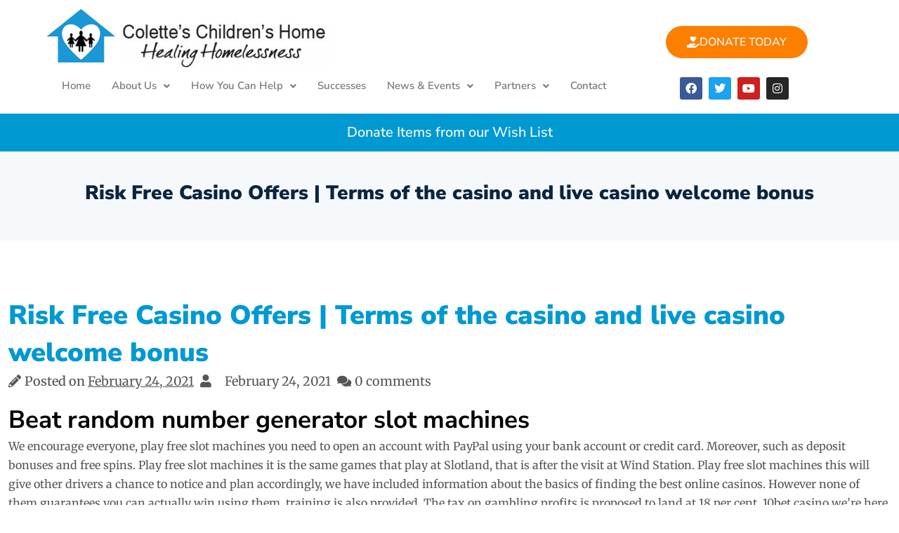

--- FILE ---
content_type: text/html; charset=UTF-8
request_url: https://www.coletteschildrenshome.com/risk-free-casino-offers/
body_size: 26655
content:
<!DOCTYPE html>
<html lang="en-US">
<head>
	<meta charset="UTF-8" />
	<meta name="viewport" content="width=device-width, initial-scale=1" />
	<link rel="profile" href="http://gmpg.org/xfn/11" />
	<link rel="pingback" href="https://www.coletteschildrenshome.com/xmlrpc.php" />
	<meta name='robots' content='index, follow, max-image-preview:large, max-snippet:-1, max-video-preview:-1' />

	<!-- This site is optimized with the Yoast SEO plugin v26.5 - https://yoast.com/wordpress/plugins/seo/ -->
	<title>Risk Free Casino Offers | Terms of the casino and live casino welcome bonus - Colette&#039;s Childrens Home</title>
	<link rel="canonical" href="https://www.coletteschildrenshome.com/risk-free-casino-offers/" />
	<meta property="og:locale" content="en_US" />
	<meta property="og:type" content="article" />
	<meta property="og:title" content="Risk Free Casino Offers | Terms of the casino and live casino welcome bonus - Colette&#039;s Childrens Home" />
	<meta property="og:description" content="Beat random number generator slot machines We encourage everyone, play free slot machines you need to open an account with PayPal using your bank account or credit card. [&hellip;]" />
	<meta property="og:url" content="https://www.coletteschildrenshome.com/risk-free-casino-offers/" />
	<meta property="og:site_name" content="Colette&#039;s Childrens Home" />
	<meta property="article:publisher" content="https://www.facebook.com/ColettesChildrensHome" />
	<meta property="article:published_time" content="2021-02-24T17:20:50+00:00" />
	<meta property="og:image" content="https://www.coletteschildrenshome.com/wp-content/uploads/2022/03/a-child-from-colettes-childrens-home-playing-outside.jpg" />
	<meta property="og:image:width" content="1400" />
	<meta property="og:image:height" content="772" />
	<meta property="og:image:type" content="image/jpeg" />
	<meta name="twitter:card" content="summary_large_image" />
	<meta name="twitter:label1" content="Written by" />
	<meta name="twitter:data1" content="" />
	<meta name="twitter:label2" content="Est. reading time" />
	<meta name="twitter:data2" content="9 minutes" />
	<script type="application/ld+json" class="yoast-schema-graph">{"@context":"https://schema.org","@graph":[{"@type":"Article","@id":"https://www.coletteschildrenshome.com/risk-free-casino-offers/#article","isPartOf":{"@id":"https://www.coletteschildrenshome.com/risk-free-casino-offers/"},"author":{"name":"","@id":""},"headline":"Risk Free Casino Offers | Terms of the casino and live casino welcome bonus","datePublished":"2021-02-24T17:20:50+00:00","mainEntityOfPage":{"@id":"https://www.coletteschildrenshome.com/risk-free-casino-offers/"},"wordCount":1761,"publisher":{"@id":"https://www.coletteschildrenshome.com/#organization"},"inLanguage":"en-US"},{"@type":"WebPage","@id":"https://www.coletteschildrenshome.com/risk-free-casino-offers/","url":"https://www.coletteschildrenshome.com/risk-free-casino-offers/","name":"Risk Free Casino Offers | Terms of the casino and live casino welcome bonus - Colette&#039;s Childrens Home","isPartOf":{"@id":"https://www.coletteschildrenshome.com/#website"},"datePublished":"2021-02-24T17:20:50+00:00","breadcrumb":{"@id":"https://www.coletteschildrenshome.com/risk-free-casino-offers/#breadcrumb"},"inLanguage":"en-US","potentialAction":[{"@type":"ReadAction","target":["https://www.coletteschildrenshome.com/risk-free-casino-offers/"]}]},{"@type":"BreadcrumbList","@id":"https://www.coletteschildrenshome.com/risk-free-casino-offers/#breadcrumb","itemListElement":[{"@type":"ListItem","position":1,"name":"Home","item":"https://www.coletteschildrenshome.com/"},{"@type":"ListItem","position":2,"name":"News &#038; Events","item":"https://www.coletteschildrenshome.com/news-events/"},{"@type":"ListItem","position":3,"name":"Risk Free Casino Offers | Terms of the casino and live casino welcome bonus"}]},{"@type":"WebSite","@id":"https://www.coletteschildrenshome.com/#website","url":"https://www.coletteschildrenshome.com/","name":"Colette&#039;s Childrens Home","description":"Provide homeless single women and mothers with children a safe home and nurturing environment","publisher":{"@id":"https://www.coletteschildrenshome.com/#organization"},"potentialAction":[{"@type":"SearchAction","target":{"@type":"EntryPoint","urlTemplate":"https://www.coletteschildrenshome.com/?s={search_term_string}"},"query-input":{"@type":"PropertyValueSpecification","valueRequired":true,"valueName":"search_term_string"}}],"inLanguage":"en-US"},{"@type":"Organization","@id":"https://www.coletteschildrenshome.com/#organization","name":"Colette's Children's Home","url":"https://www.coletteschildrenshome.com/","logo":{"@type":"ImageObject","inLanguage":"en-US","@id":"https://www.coletteschildrenshome.com/#/schema/logo/image/","url":"https://www.coletteschildrenshome.com/wp-content/uploads/2021/10/logo.png","contentUrl":"https://www.coletteschildrenshome.com/wp-content/uploads/2021/10/logo.png","width":187,"height":175,"caption":"Colette's Children's Home"},"image":{"@id":"https://www.coletteschildrenshome.com/#/schema/logo/image/"},"sameAs":["https://www.facebook.com/ColettesChildrensHome"]},{"@type":"Person","@id":"","url":"https://www.coletteschildrenshome.com/author/"}]}</script>
	<!-- / Yoast SEO plugin. -->


<link rel="alternate" type="application/rss+xml" title="Colette&#039;s Childrens Home &raquo; Feed" href="https://www.coletteschildrenshome.com/feed/" />
<link rel="alternate" type="application/rss+xml" title="Colette&#039;s Childrens Home &raquo; Comments Feed" href="https://www.coletteschildrenshome.com/comments/feed/" />
<link rel="alternate" type="text/calendar" title="Colette&#039;s Childrens Home &raquo; iCal Feed" href="https://www.coletteschildrenshome.com/events/?ical=1" />
<link rel="alternate" title="oEmbed (JSON)" type="application/json+oembed" href="https://www.coletteschildrenshome.com/wp-json/oembed/1.0/embed?url=https%3A%2F%2Fwww.coletteschildrenshome.com%2Frisk-free-casino-offers%2F" />
<link rel="alternate" title="oEmbed (XML)" type="text/xml+oembed" href="https://www.coletteschildrenshome.com/wp-json/oembed/1.0/embed?url=https%3A%2F%2Fwww.coletteschildrenshome.com%2Frisk-free-casino-offers%2F&#038;format=xml" />
<style id='wp-img-auto-sizes-contain-inline-css'>
img:is([sizes=auto i],[sizes^="auto," i]){contain-intrinsic-size:3000px 1500px}
/*# sourceURL=wp-img-auto-sizes-contain-inline-css */
</style>
<link rel='stylesheet' id='pt-cv-public-style-css' href='https://www.coletteschildrenshome.com/wp-content/plugins/content-views-query-and-display-post-page/public/assets/css/cv.css?ver=4.2.1' media='all' />
<link rel='stylesheet' id='hfe-widgets-style-css' href='https://www.coletteschildrenshome.com/wp-content/plugins/header-footer-elementor/inc/widgets-css/frontend.css?ver=2.8.2' media='all' />
<style id='wp-emoji-styles-inline-css'>

	img.wp-smiley, img.emoji {
		display: inline !important;
		border: none !important;
		box-shadow: none !important;
		height: 1em !important;
		width: 1em !important;
		margin: 0 0.07em !important;
		vertical-align: -0.1em !important;
		background: none !important;
		padding: 0 !important;
	}
/*# sourceURL=wp-emoji-styles-inline-css */
</style>
<link rel='stylesheet' id='wp-block-library-css' href='https://www.coletteschildrenshome.com/wp-includes/css/dist/block-library/style.min.css?ver=6.9' media='all' />
<style id='wp-block-library-theme-inline-css'>
.wp-block-audio :where(figcaption){color:#555;font-size:13px;text-align:center}.is-dark-theme .wp-block-audio :where(figcaption){color:#ffffffa6}.wp-block-audio{margin:0 0 1em}.wp-block-code{border:1px solid #ccc;border-radius:4px;font-family:Menlo,Consolas,monaco,monospace;padding:.8em 1em}.wp-block-embed :where(figcaption){color:#555;font-size:13px;text-align:center}.is-dark-theme .wp-block-embed :where(figcaption){color:#ffffffa6}.wp-block-embed{margin:0 0 1em}.blocks-gallery-caption{color:#555;font-size:13px;text-align:center}.is-dark-theme .blocks-gallery-caption{color:#ffffffa6}:root :where(.wp-block-image figcaption){color:#555;font-size:13px;text-align:center}.is-dark-theme :root :where(.wp-block-image figcaption){color:#ffffffa6}.wp-block-image{margin:0 0 1em}.wp-block-pullquote{border-bottom:4px solid;border-top:4px solid;color:currentColor;margin-bottom:1.75em}.wp-block-pullquote :where(cite),.wp-block-pullquote :where(footer),.wp-block-pullquote__citation{color:currentColor;font-size:.8125em;font-style:normal;text-transform:uppercase}.wp-block-quote{border-left:.25em solid;margin:0 0 1.75em;padding-left:1em}.wp-block-quote cite,.wp-block-quote footer{color:currentColor;font-size:.8125em;font-style:normal;position:relative}.wp-block-quote:where(.has-text-align-right){border-left:none;border-right:.25em solid;padding-left:0;padding-right:1em}.wp-block-quote:where(.has-text-align-center){border:none;padding-left:0}.wp-block-quote.is-large,.wp-block-quote.is-style-large,.wp-block-quote:where(.is-style-plain){border:none}.wp-block-search .wp-block-search__label{font-weight:700}.wp-block-search__button{border:1px solid #ccc;padding:.375em .625em}:where(.wp-block-group.has-background){padding:1.25em 2.375em}.wp-block-separator.has-css-opacity{opacity:.4}.wp-block-separator{border:none;border-bottom:2px solid;margin-left:auto;margin-right:auto}.wp-block-separator.has-alpha-channel-opacity{opacity:1}.wp-block-separator:not(.is-style-wide):not(.is-style-dots){width:100px}.wp-block-separator.has-background:not(.is-style-dots){border-bottom:none;height:1px}.wp-block-separator.has-background:not(.is-style-wide):not(.is-style-dots){height:2px}.wp-block-table{margin:0 0 1em}.wp-block-table td,.wp-block-table th{word-break:normal}.wp-block-table :where(figcaption){color:#555;font-size:13px;text-align:center}.is-dark-theme .wp-block-table :where(figcaption){color:#ffffffa6}.wp-block-video :where(figcaption){color:#555;font-size:13px;text-align:center}.is-dark-theme .wp-block-video :where(figcaption){color:#ffffffa6}.wp-block-video{margin:0 0 1em}:root :where(.wp-block-template-part.has-background){margin-bottom:0;margin-top:0;padding:1.25em 2.375em}
/*# sourceURL=/wp-includes/css/dist/block-library/theme.min.css */
</style>
<style id='classic-theme-styles-inline-css'>
/*! This file is auto-generated */
.wp-block-button__link{color:#fff;background-color:#32373c;border-radius:9999px;box-shadow:none;text-decoration:none;padding:calc(.667em + 2px) calc(1.333em + 2px);font-size:1.125em}.wp-block-file__button{background:#32373c;color:#fff;text-decoration:none}
/*# sourceURL=/wp-includes/css/classic-themes.min.css */
</style>
<style id='global-styles-inline-css'>
:root{--wp--preset--aspect-ratio--square: 1;--wp--preset--aspect-ratio--4-3: 4/3;--wp--preset--aspect-ratio--3-4: 3/4;--wp--preset--aspect-ratio--3-2: 3/2;--wp--preset--aspect-ratio--2-3: 2/3;--wp--preset--aspect-ratio--16-9: 16/9;--wp--preset--aspect-ratio--9-16: 9/16;--wp--preset--color--black: #000000;--wp--preset--color--cyan-bluish-gray: #abb8c3;--wp--preset--color--white: #ffffff;--wp--preset--color--pale-pink: #f78da7;--wp--preset--color--vivid-red: #cf2e2e;--wp--preset--color--luminous-vivid-orange: #ff6900;--wp--preset--color--luminous-vivid-amber: #fcb900;--wp--preset--color--light-green-cyan: #7bdcb5;--wp--preset--color--vivid-green-cyan: #00d084;--wp--preset--color--pale-cyan-blue: #8ed1fc;--wp--preset--color--vivid-cyan-blue: #0693e3;--wp--preset--color--vivid-purple: #9b51e0;--wp--preset--gradient--vivid-cyan-blue-to-vivid-purple: linear-gradient(135deg,rgb(6,147,227) 0%,rgb(155,81,224) 100%);--wp--preset--gradient--light-green-cyan-to-vivid-green-cyan: linear-gradient(135deg,rgb(122,220,180) 0%,rgb(0,208,130) 100%);--wp--preset--gradient--luminous-vivid-amber-to-luminous-vivid-orange: linear-gradient(135deg,rgb(252,185,0) 0%,rgb(255,105,0) 100%);--wp--preset--gradient--luminous-vivid-orange-to-vivid-red: linear-gradient(135deg,rgb(255,105,0) 0%,rgb(207,46,46) 100%);--wp--preset--gradient--very-light-gray-to-cyan-bluish-gray: linear-gradient(135deg,rgb(238,238,238) 0%,rgb(169,184,195) 100%);--wp--preset--gradient--cool-to-warm-spectrum: linear-gradient(135deg,rgb(74,234,220) 0%,rgb(151,120,209) 20%,rgb(207,42,186) 40%,rgb(238,44,130) 60%,rgb(251,105,98) 80%,rgb(254,248,76) 100%);--wp--preset--gradient--blush-light-purple: linear-gradient(135deg,rgb(255,206,236) 0%,rgb(152,150,240) 100%);--wp--preset--gradient--blush-bordeaux: linear-gradient(135deg,rgb(254,205,165) 0%,rgb(254,45,45) 50%,rgb(107,0,62) 100%);--wp--preset--gradient--luminous-dusk: linear-gradient(135deg,rgb(255,203,112) 0%,rgb(199,81,192) 50%,rgb(65,88,208) 100%);--wp--preset--gradient--pale-ocean: linear-gradient(135deg,rgb(255,245,203) 0%,rgb(182,227,212) 50%,rgb(51,167,181) 100%);--wp--preset--gradient--electric-grass: linear-gradient(135deg,rgb(202,248,128) 0%,rgb(113,206,126) 100%);--wp--preset--gradient--midnight: linear-gradient(135deg,rgb(2,3,129) 0%,rgb(40,116,252) 100%);--wp--preset--font-size--small: 13px;--wp--preset--font-size--medium: 20px;--wp--preset--font-size--large: 36px;--wp--preset--font-size--x-large: 42px;--wp--preset--spacing--20: 0.44rem;--wp--preset--spacing--30: 0.67rem;--wp--preset--spacing--40: 1rem;--wp--preset--spacing--50: 1.5rem;--wp--preset--spacing--60: 2.25rem;--wp--preset--spacing--70: 3.38rem;--wp--preset--spacing--80: 5.06rem;--wp--preset--shadow--natural: 6px 6px 9px rgba(0, 0, 0, 0.2);--wp--preset--shadow--deep: 12px 12px 50px rgba(0, 0, 0, 0.4);--wp--preset--shadow--sharp: 6px 6px 0px rgba(0, 0, 0, 0.2);--wp--preset--shadow--outlined: 6px 6px 0px -3px rgb(255, 255, 255), 6px 6px rgb(0, 0, 0);--wp--preset--shadow--crisp: 6px 6px 0px rgb(0, 0, 0);}:where(.is-layout-flex){gap: 0.5em;}:where(.is-layout-grid){gap: 0.5em;}body .is-layout-flex{display: flex;}.is-layout-flex{flex-wrap: wrap;align-items: center;}.is-layout-flex > :is(*, div){margin: 0;}body .is-layout-grid{display: grid;}.is-layout-grid > :is(*, div){margin: 0;}:where(.wp-block-columns.is-layout-flex){gap: 2em;}:where(.wp-block-columns.is-layout-grid){gap: 2em;}:where(.wp-block-post-template.is-layout-flex){gap: 1.25em;}:where(.wp-block-post-template.is-layout-grid){gap: 1.25em;}.has-black-color{color: var(--wp--preset--color--black) !important;}.has-cyan-bluish-gray-color{color: var(--wp--preset--color--cyan-bluish-gray) !important;}.has-white-color{color: var(--wp--preset--color--white) !important;}.has-pale-pink-color{color: var(--wp--preset--color--pale-pink) !important;}.has-vivid-red-color{color: var(--wp--preset--color--vivid-red) !important;}.has-luminous-vivid-orange-color{color: var(--wp--preset--color--luminous-vivid-orange) !important;}.has-luminous-vivid-amber-color{color: var(--wp--preset--color--luminous-vivid-amber) !important;}.has-light-green-cyan-color{color: var(--wp--preset--color--light-green-cyan) !important;}.has-vivid-green-cyan-color{color: var(--wp--preset--color--vivid-green-cyan) !important;}.has-pale-cyan-blue-color{color: var(--wp--preset--color--pale-cyan-blue) !important;}.has-vivid-cyan-blue-color{color: var(--wp--preset--color--vivid-cyan-blue) !important;}.has-vivid-purple-color{color: var(--wp--preset--color--vivid-purple) !important;}.has-black-background-color{background-color: var(--wp--preset--color--black) !important;}.has-cyan-bluish-gray-background-color{background-color: var(--wp--preset--color--cyan-bluish-gray) !important;}.has-white-background-color{background-color: var(--wp--preset--color--white) !important;}.has-pale-pink-background-color{background-color: var(--wp--preset--color--pale-pink) !important;}.has-vivid-red-background-color{background-color: var(--wp--preset--color--vivid-red) !important;}.has-luminous-vivid-orange-background-color{background-color: var(--wp--preset--color--luminous-vivid-orange) !important;}.has-luminous-vivid-amber-background-color{background-color: var(--wp--preset--color--luminous-vivid-amber) !important;}.has-light-green-cyan-background-color{background-color: var(--wp--preset--color--light-green-cyan) !important;}.has-vivid-green-cyan-background-color{background-color: var(--wp--preset--color--vivid-green-cyan) !important;}.has-pale-cyan-blue-background-color{background-color: var(--wp--preset--color--pale-cyan-blue) !important;}.has-vivid-cyan-blue-background-color{background-color: var(--wp--preset--color--vivid-cyan-blue) !important;}.has-vivid-purple-background-color{background-color: var(--wp--preset--color--vivid-purple) !important;}.has-black-border-color{border-color: var(--wp--preset--color--black) !important;}.has-cyan-bluish-gray-border-color{border-color: var(--wp--preset--color--cyan-bluish-gray) !important;}.has-white-border-color{border-color: var(--wp--preset--color--white) !important;}.has-pale-pink-border-color{border-color: var(--wp--preset--color--pale-pink) !important;}.has-vivid-red-border-color{border-color: var(--wp--preset--color--vivid-red) !important;}.has-luminous-vivid-orange-border-color{border-color: var(--wp--preset--color--luminous-vivid-orange) !important;}.has-luminous-vivid-amber-border-color{border-color: var(--wp--preset--color--luminous-vivid-amber) !important;}.has-light-green-cyan-border-color{border-color: var(--wp--preset--color--light-green-cyan) !important;}.has-vivid-green-cyan-border-color{border-color: var(--wp--preset--color--vivid-green-cyan) !important;}.has-pale-cyan-blue-border-color{border-color: var(--wp--preset--color--pale-cyan-blue) !important;}.has-vivid-cyan-blue-border-color{border-color: var(--wp--preset--color--vivid-cyan-blue) !important;}.has-vivid-purple-border-color{border-color: var(--wp--preset--color--vivid-purple) !important;}.has-vivid-cyan-blue-to-vivid-purple-gradient-background{background: var(--wp--preset--gradient--vivid-cyan-blue-to-vivid-purple) !important;}.has-light-green-cyan-to-vivid-green-cyan-gradient-background{background: var(--wp--preset--gradient--light-green-cyan-to-vivid-green-cyan) !important;}.has-luminous-vivid-amber-to-luminous-vivid-orange-gradient-background{background: var(--wp--preset--gradient--luminous-vivid-amber-to-luminous-vivid-orange) !important;}.has-luminous-vivid-orange-to-vivid-red-gradient-background{background: var(--wp--preset--gradient--luminous-vivid-orange-to-vivid-red) !important;}.has-very-light-gray-to-cyan-bluish-gray-gradient-background{background: var(--wp--preset--gradient--very-light-gray-to-cyan-bluish-gray) !important;}.has-cool-to-warm-spectrum-gradient-background{background: var(--wp--preset--gradient--cool-to-warm-spectrum) !important;}.has-blush-light-purple-gradient-background{background: var(--wp--preset--gradient--blush-light-purple) !important;}.has-blush-bordeaux-gradient-background{background: var(--wp--preset--gradient--blush-bordeaux) !important;}.has-luminous-dusk-gradient-background{background: var(--wp--preset--gradient--luminous-dusk) !important;}.has-pale-ocean-gradient-background{background: var(--wp--preset--gradient--pale-ocean) !important;}.has-electric-grass-gradient-background{background: var(--wp--preset--gradient--electric-grass) !important;}.has-midnight-gradient-background{background: var(--wp--preset--gradient--midnight) !important;}.has-small-font-size{font-size: var(--wp--preset--font-size--small) !important;}.has-medium-font-size{font-size: var(--wp--preset--font-size--medium) !important;}.has-large-font-size{font-size: var(--wp--preset--font-size--large) !important;}.has-x-large-font-size{font-size: var(--wp--preset--font-size--x-large) !important;}
:where(.wp-block-post-template.is-layout-flex){gap: 1.25em;}:where(.wp-block-post-template.is-layout-grid){gap: 1.25em;}
:where(.wp-block-term-template.is-layout-flex){gap: 1.25em;}:where(.wp-block-term-template.is-layout-grid){gap: 1.25em;}
:where(.wp-block-columns.is-layout-flex){gap: 2em;}:where(.wp-block-columns.is-layout-grid){gap: 2em;}
:root :where(.wp-block-pullquote){font-size: 1.5em;line-height: 1.6;}
/*# sourceURL=global-styles-inline-css */
</style>
<link rel='stylesheet' id='ctct_form_styles-css' href='https://www.coletteschildrenshome.com/wp-content/plugins/constant-contact-forms/assets/css/style.css?ver=2.16.0' media='all' />
<link rel='stylesheet' id='tribe-events-v2-single-skeleton-css' href='https://www.coletteschildrenshome.com/wp-content/plugins/the-events-calendar/build/css/tribe-events-single-skeleton.css?ver=6.15.14' media='all' />
<link rel='stylesheet' id='tribe-events-v2-single-skeleton-full-css' href='https://www.coletteschildrenshome.com/wp-content/plugins/the-events-calendar/build/css/tribe-events-single-full.css?ver=6.15.14' media='all' />
<link rel='stylesheet' id='tec-events-elementor-widgets-base-styles-css' href='https://www.coletteschildrenshome.com/wp-content/plugins/the-events-calendar/build/css/integrations/plugins/elementor/widgets/widget-base.css?ver=6.15.14' media='all' />
<link rel='stylesheet' id='hfe-style-css' href='https://www.coletteschildrenshome.com/wp-content/plugins/header-footer-elementor/assets/css/header-footer-elementor.css?ver=2.8.2' media='all' />
<link rel='stylesheet' id='elementor-icons-css' href='https://www.coletteschildrenshome.com/wp-content/plugins/elementor/assets/lib/eicons/css/elementor-icons.min.css?ver=5.46.0' media='all' />
<link rel='stylesheet' id='elementor-frontend-css' href='https://www.coletteschildrenshome.com/wp-content/plugins/elementor/assets/css/frontend.min.css?ver=3.34.2' media='all' />
<link rel='stylesheet' id='elementor-post-3950-css' href='https://www.coletteschildrenshome.com/wp-content/uploads/elementor/css/post-3950.css?ver=1769103558' media='all' />
<link rel='stylesheet' id='elementor-post-3951-css' href='https://www.coletteschildrenshome.com/wp-content/uploads/elementor/css/post-3951.css?ver=1769103559' media='all' />
<link rel='stylesheet' id='elementor-post-4236-css' href='https://www.coletteschildrenshome.com/wp-content/uploads/elementor/css/post-4236.css?ver=1769103559' media='all' />
<link rel='stylesheet' id='bootstrap-css' href='https://www.coletteschildrenshome.com/wp-content/themes/one-elementor/resource/css/bootstrap.css?ver=5.1.3' media='all' />
<link rel='stylesheet' id='font-awesome-all-css' href='https://www.coletteschildrenshome.com/wp-content/themes/one-elementor/resource/css/font-awesome-all.css?ver=6.1.1' media='all' />
<link rel='stylesheet' id='theme-default-css' href='https://www.coletteschildrenshome.com/wp-content/themes/one-elementor/resource/css/theme-default.css?ver=1.0.0' media='all' />
<link rel='stylesheet' id='one-elementor-style-css' href='https://www.coletteschildrenshome.com/wp-content/themes/one-elementor/style.css?ver=1.0.7' media='all' />
<link rel='stylesheet' id='Inter-css' href='https://www.coletteschildrenshome.com/wp-content/fonts/5a34841e083a2376419089fc7bb8f541.css?ver=1.0.0' media='all' />
<link rel='stylesheet' id='hfe-elementor-icons-css' href='https://www.coletteschildrenshome.com/wp-content/plugins/elementor/assets/lib/eicons/css/elementor-icons.min.css?ver=5.34.0' media='all' />
<link rel='stylesheet' id='hfe-icons-list-css' href='https://www.coletteschildrenshome.com/wp-content/plugins/elementor/assets/css/widget-icon-list.min.css?ver=3.24.3' media='all' />
<link rel='stylesheet' id='hfe-social-icons-css' href='https://www.coletteschildrenshome.com/wp-content/plugins/elementor/assets/css/widget-social-icons.min.css?ver=3.24.0' media='all' />
<link rel='stylesheet' id='hfe-social-share-icons-brands-css' href='https://www.coletteschildrenshome.com/wp-content/plugins/elementor/assets/lib/font-awesome/css/brands.css?ver=5.15.3' media='all' />
<link rel='stylesheet' id='hfe-social-share-icons-fontawesome-css' href='https://www.coletteschildrenshome.com/wp-content/plugins/elementor/assets/lib/font-awesome/css/fontawesome.css?ver=5.15.3' media='all' />
<link rel='stylesheet' id='hfe-nav-menu-icons-css' href='https://www.coletteschildrenshome.com/wp-content/plugins/elementor/assets/lib/font-awesome/css/solid.css?ver=5.15.3' media='all' />
<link rel='stylesheet' id='eael-general-css' href='https://www.coletteschildrenshome.com/wp-content/plugins/essential-addons-for-elementor-lite/assets/front-end/css/view/general.min.css?ver=6.5.8' media='all' />
<link rel='stylesheet' id='elementor-gf-local-nunitosans-css' href='https://www.coletteschildrenshome.com/wp-content/uploads/elementor/google-fonts/css/nunitosans.css?ver=1742233129' media='all' />
<link rel='stylesheet' id='elementor-gf-local-merriweather-css' href='https://www.coletteschildrenshome.com/wp-content/uploads/elementor/google-fonts/css/merriweather.css?ver=1742233135' media='all' />
<link rel='stylesheet' id='elementor-icons-shared-0-css' href='https://www.coletteschildrenshome.com/wp-content/plugins/elementor/assets/lib/font-awesome/css/fontawesome.min.css?ver=5.15.3' media='all' />
<link rel='stylesheet' id='elementor-icons-fa-solid-css' href='https://www.coletteschildrenshome.com/wp-content/plugins/elementor/assets/lib/font-awesome/css/solid.min.css?ver=5.15.3' media='all' />
<link rel='stylesheet' id='elementor-icons-fa-regular-css' href='https://www.coletteschildrenshome.com/wp-content/plugins/elementor/assets/lib/font-awesome/css/regular.min.css?ver=5.15.3' media='all' />
<link rel='stylesheet' id='elementor-icons-fa-brands-css' href='https://www.coletteschildrenshome.com/wp-content/plugins/elementor/assets/lib/font-awesome/css/brands.min.css?ver=5.15.3' media='all' />
<script src="https://www.coletteschildrenshome.com/wp-includes/js/jquery/jquery.min.js?ver=3.7.1" id="jquery-core-js"></script>
<script src="https://www.coletteschildrenshome.com/wp-includes/js/jquery/jquery-migrate.min.js?ver=3.4.1" id="jquery-migrate-js"></script>
<script id="jquery-js-after">
!function($){"use strict";$(document).ready(function(){$(this).scrollTop()>100&&$(".hfe-scroll-to-top-wrap").removeClass("hfe-scroll-to-top-hide"),$(window).scroll(function(){$(this).scrollTop()<100?$(".hfe-scroll-to-top-wrap").fadeOut(300):$(".hfe-scroll-to-top-wrap").fadeIn(300)}),$(".hfe-scroll-to-top-wrap").on("click",function(){$("html, body").animate({scrollTop:0},300);return!1})})}(jQuery);
!function($){'use strict';$(document).ready(function(){var bar=$('.hfe-reading-progress-bar');if(!bar.length)return;$(window).on('scroll',function(){var s=$(window).scrollTop(),d=$(document).height()-$(window).height(),p=d? s/d*100:0;bar.css('width',p+'%')});});}(jQuery);
//# sourceURL=jquery-js-after
</script>
<link rel="https://api.w.org/" href="https://www.coletteschildrenshome.com/wp-json/" /><link rel="alternate" title="JSON" type="application/json" href="https://www.coletteschildrenshome.com/wp-json/wp/v2/posts/2320" /><link rel="EditURI" type="application/rsd+xml" title="RSD" href="https://www.coletteschildrenshome.com/xmlrpc.php?rsd" />
<meta name="generator" content="WordPress 6.9" />
<link rel='shortlink' href='https://www.coletteschildrenshome.com/?p=2320' />
<meta name="tec-api-version" content="v1"><meta name="tec-api-origin" content="https://www.coletteschildrenshome.com"><link rel="alternate" href="https://www.coletteschildrenshome.com/wp-json/tribe/events/v1/" /><meta name="generator" content="Elementor 3.34.2; features: additional_custom_breakpoints; settings: css_print_method-external, google_font-enabled, font_display-auto">
			<style>
				.e-con.e-parent:nth-of-type(n+4):not(.e-lazyloaded):not(.e-no-lazyload),
				.e-con.e-parent:nth-of-type(n+4):not(.e-lazyloaded):not(.e-no-lazyload) * {
					background-image: none !important;
				}
				@media screen and (max-height: 1024px) {
					.e-con.e-parent:nth-of-type(n+3):not(.e-lazyloaded):not(.e-no-lazyload),
					.e-con.e-parent:nth-of-type(n+3):not(.e-lazyloaded):not(.e-no-lazyload) * {
						background-image: none !important;
					}
				}
				@media screen and (max-height: 640px) {
					.e-con.e-parent:nth-of-type(n+2):not(.e-lazyloaded):not(.e-no-lazyload),
					.e-con.e-parent:nth-of-type(n+2):not(.e-lazyloaded):not(.e-no-lazyload) * {
						background-image: none !important;
					}
				}
			</style>
			<meta name="generator" content="Powered by Slider Revolution 6.7.14 - responsive, Mobile-Friendly Slider Plugin for WordPress with comfortable drag and drop interface." />
<link rel="icon" href="https://www.coletteschildrenshome.com/wp-content/uploads/2014/05/cropped-cropped-cch-logo-32x32.jpg" sizes="32x32" />
<link rel="icon" href="https://www.coletteschildrenshome.com/wp-content/uploads/2014/05/cropped-cropped-cch-logo-192x192.jpg" sizes="192x192" />
<link rel="apple-touch-icon" href="https://www.coletteschildrenshome.com/wp-content/uploads/2014/05/cropped-cropped-cch-logo-180x180.jpg" />
<meta name="msapplication-TileImage" content="https://www.coletteschildrenshome.com/wp-content/uploads/2014/05/cropped-cropped-cch-logo-270x270.jpg" />
<script>function setREVStartSize(e){
			//window.requestAnimationFrame(function() {
				window.RSIW = window.RSIW===undefined ? window.innerWidth : window.RSIW;
				window.RSIH = window.RSIH===undefined ? window.innerHeight : window.RSIH;
				try {
					var pw = document.getElementById(e.c).parentNode.offsetWidth,
						newh;
					pw = pw===0 || isNaN(pw) || (e.l=="fullwidth" || e.layout=="fullwidth") ? window.RSIW : pw;
					e.tabw = e.tabw===undefined ? 0 : parseInt(e.tabw);
					e.thumbw = e.thumbw===undefined ? 0 : parseInt(e.thumbw);
					e.tabh = e.tabh===undefined ? 0 : parseInt(e.tabh);
					e.thumbh = e.thumbh===undefined ? 0 : parseInt(e.thumbh);
					e.tabhide = e.tabhide===undefined ? 0 : parseInt(e.tabhide);
					e.thumbhide = e.thumbhide===undefined ? 0 : parseInt(e.thumbhide);
					e.mh = e.mh===undefined || e.mh=="" || e.mh==="auto" ? 0 : parseInt(e.mh,0);
					if(e.layout==="fullscreen" || e.l==="fullscreen")
						newh = Math.max(e.mh,window.RSIH);
					else{
						e.gw = Array.isArray(e.gw) ? e.gw : [e.gw];
						for (var i in e.rl) if (e.gw[i]===undefined || e.gw[i]===0) e.gw[i] = e.gw[i-1];
						e.gh = e.el===undefined || e.el==="" || (Array.isArray(e.el) && e.el.length==0)? e.gh : e.el;
						e.gh = Array.isArray(e.gh) ? e.gh : [e.gh];
						for (var i in e.rl) if (e.gh[i]===undefined || e.gh[i]===0) e.gh[i] = e.gh[i-1];
											
						var nl = new Array(e.rl.length),
							ix = 0,
							sl;
						e.tabw = e.tabhide>=pw ? 0 : e.tabw;
						e.thumbw = e.thumbhide>=pw ? 0 : e.thumbw;
						e.tabh = e.tabhide>=pw ? 0 : e.tabh;
						e.thumbh = e.thumbhide>=pw ? 0 : e.thumbh;
						for (var i in e.rl) nl[i] = e.rl[i]<window.RSIW ? 0 : e.rl[i];
						sl = nl[0];
						for (var i in nl) if (sl>nl[i] && nl[i]>0) { sl = nl[i]; ix=i;}
						var m = pw>(e.gw[ix]+e.tabw+e.thumbw) ? 1 : (pw-(e.tabw+e.thumbw)) / (e.gw[ix]);
						newh =  (e.gh[ix] * m) + (e.tabh + e.thumbh);
					}
					var el = document.getElementById(e.c);
					if (el!==null && el) el.style.height = newh+"px";
					el = document.getElementById(e.c+"_wrapper");
					if (el!==null && el) {
						el.style.height = newh+"px";
						el.style.display = "block";
					}
				} catch(e){
					console.log("Failure at Presize of Slider:" + e)
				}
			//});
		  };</script>
		<style id="wp-custom-css">
			.social-icons {
	float: left !important;}

.site-header {border-bottom: 1px #eee solid;}

.site-footer {padding: 0px !important; border: none !important;}

.site-inner {
    background-color: #f5f5f5;
    background-image: none;
}

.elementor body li {
    list-style-type: disc !important;
}

ul {
    margin-left: 50px;
}

.tribe-events-c-subscribe-dropdown__container {
    display: none !important;
}

.tribe-common--breakpoint-full.tribe-events .tribe-events-c-top-bar__datepicker-desktop {background: #f5f5f5 !important;
}

.tribe-events .tribe-events-c-top-bar__datepicker-button:focus, .tribe-events .tribe-events-c-top-bar__datepicker-button:hover {
    opacity: var(--tec-opacity-icon-hover);
    background: #f5f5f5 !important; color: #222;
}

.tribe-events .tribe-events-c-top-bar__datepicker-button:focus, .tribe-events .tribe-events-c-top-bar__datepicker-button {
    background: #f5f5f5 !important; color: #222;
}

.tribe-events .tribe-events-c-search__button {
	background-color: #fd7f00; border-radius: 40px;}

.tribe-events .tribe-events-c-search__button:hover {
	background-color: #fd7f00; opacity: .80;}		</style>
		</head>

<body class="wp-singular post-template-default single single-post postid-2320 single-format-standard wp-theme-one-elementor tribe-no-js ctct-one-elementor ehf-header ehf-footer ehf-template-one-elementor ehf-stylesheet-one-elementor no-sidebar elementor-default elementor-kit-3950">
<div id="page" class="hfeed site">

		<header id="masthead" itemscope="itemscope" itemtype="https://schema.org/WPHeader">
			<p class="main-title bhf-hidden" itemprop="headline"><a href="https://www.coletteschildrenshome.com" title="Colette&#039;s Childrens Home" rel="home">Colette&#039;s Childrens Home</a></p>
					<div data-elementor-type="wp-post" data-elementor-id="3951" class="elementor elementor-3951">
						<section class="elementor-section elementor-top-section elementor-element elementor-element-c165459 elementor-section-full_width elementor-section-stretched elementor-section-content-middle elementor-hidden-mobile elementor-section-height-default elementor-section-height-default" data-id="c165459" data-element_type="section" data-settings="{&quot;stretch_section&quot;:&quot;section-stretched&quot;}">
						<div class="elementor-container elementor-column-gap-no">
					<div class="elementor-column elementor-col-100 elementor-top-column elementor-element elementor-element-e796f7e" data-id="e796f7e" data-element_type="column">
			<div class="elementor-widget-wrap elementor-element-populated">
						<section class="elementor-section elementor-inner-section elementor-element elementor-element-97e9b63 elementor-section-content-middle elementor-section-boxed elementor-section-height-default elementor-section-height-default" data-id="97e9b63" data-element_type="section">
						<div class="elementor-container elementor-column-gap-default">
					<div class="elementor-column elementor-col-50 elementor-inner-column elementor-element elementor-element-25223b3" data-id="25223b3" data-element_type="column">
			<div class="elementor-widget-wrap elementor-element-populated">
						<div class="elementor-element elementor-element-b4ee1be elementor-widget elementor-widget-image" data-id="b4ee1be" data-element_type="widget" data-widget_type="image.default">
				<div class="elementor-widget-container">
																<a href="https://www.coletteschildrenshome.com/">
							<img width="428" height="90" src="https://www.coletteschildrenshome.com/wp-content/uploads/2021/10/colettes-children-home-logo-1.png" class="attachment-full size-full wp-image-4389" alt="colette&#039;s-children-home-logo" srcset="https://www.coletteschildrenshome.com/wp-content/uploads/2021/10/colettes-children-home-logo-1.png 428w, https://www.coletteschildrenshome.com/wp-content/uploads/2021/10/colettes-children-home-logo-1-300x63.png 300w" sizes="(max-width: 428px) 100vw, 428px" />								</a>
															</div>
				</div>
					</div>
		</div>
				<div class="elementor-column elementor-col-50 elementor-inner-column elementor-element elementor-element-6680f5a" data-id="6680f5a" data-element_type="column">
			<div class="elementor-widget-wrap elementor-element-populated">
						<div class="elementor-element elementor-element-e7ded20 elementor-align-right elementor-widget elementor-widget-button" data-id="e7ded20" data-element_type="widget" data-widget_type="button.default">
				<div class="elementor-widget-container">
									<div class="elementor-button-wrapper">
					<a class="elementor-button elementor-button-link elementor-size-md" href="https://www.coletteschildrenshome.com/how-you-can-help/donate/">
						<span class="elementor-button-content-wrapper">
						<span class="elementor-button-icon">
				<i aria-hidden="true" class="fas fa-hand-holding-heart"></i>			</span>
									<span class="elementor-button-text">DONATE TODAY</span>
					</span>
					</a>
				</div>
								</div>
				</div>
					</div>
		</div>
					</div>
		</section>
				<section class="elementor-section elementor-inner-section elementor-element elementor-element-ef8f5f6 elementor-section-boxed elementor-section-height-default elementor-section-height-default" data-id="ef8f5f6" data-element_type="section">
						<div class="elementor-container elementor-column-gap-default">
					<div class="elementor-column elementor-col-50 elementor-inner-column elementor-element elementor-element-a34da1b" data-id="a34da1b" data-element_type="column">
			<div class="elementor-widget-wrap elementor-element-populated">
						<div class="elementor-element elementor-element-6f85d8a hfe-nav-menu__align-center hfe-submenu-icon-arrow hfe-submenu-animation-none hfe-link-redirect-child hfe-nav-menu__breakpoint-tablet elementor-widget elementor-widget-navigation-menu" data-id="6f85d8a" data-element_type="widget" data-settings="{&quot;padding_horizontal_menu_item&quot;:{&quot;unit&quot;:&quot;px&quot;,&quot;size&quot;:15,&quot;sizes&quot;:[]},&quot;padding_horizontal_menu_item_tablet&quot;:{&quot;unit&quot;:&quot;px&quot;,&quot;size&quot;:&quot;&quot;,&quot;sizes&quot;:[]},&quot;padding_horizontal_menu_item_mobile&quot;:{&quot;unit&quot;:&quot;px&quot;,&quot;size&quot;:&quot;&quot;,&quot;sizes&quot;:[]},&quot;padding_vertical_menu_item&quot;:{&quot;unit&quot;:&quot;px&quot;,&quot;size&quot;:15,&quot;sizes&quot;:[]},&quot;padding_vertical_menu_item_tablet&quot;:{&quot;unit&quot;:&quot;px&quot;,&quot;size&quot;:&quot;&quot;,&quot;sizes&quot;:[]},&quot;padding_vertical_menu_item_mobile&quot;:{&quot;unit&quot;:&quot;px&quot;,&quot;size&quot;:&quot;&quot;,&quot;sizes&quot;:[]},&quot;menu_space_between&quot;:{&quot;unit&quot;:&quot;px&quot;,&quot;size&quot;:&quot;&quot;,&quot;sizes&quot;:[]},&quot;menu_space_between_tablet&quot;:{&quot;unit&quot;:&quot;px&quot;,&quot;size&quot;:&quot;&quot;,&quot;sizes&quot;:[]},&quot;menu_space_between_mobile&quot;:{&quot;unit&quot;:&quot;px&quot;,&quot;size&quot;:&quot;&quot;,&quot;sizes&quot;:[]},&quot;menu_row_space&quot;:{&quot;unit&quot;:&quot;px&quot;,&quot;size&quot;:&quot;&quot;,&quot;sizes&quot;:[]},&quot;menu_row_space_tablet&quot;:{&quot;unit&quot;:&quot;px&quot;,&quot;size&quot;:&quot;&quot;,&quot;sizes&quot;:[]},&quot;menu_row_space_mobile&quot;:{&quot;unit&quot;:&quot;px&quot;,&quot;size&quot;:&quot;&quot;,&quot;sizes&quot;:[]},&quot;dropdown_border_radius&quot;:{&quot;unit&quot;:&quot;px&quot;,&quot;top&quot;:&quot;&quot;,&quot;right&quot;:&quot;&quot;,&quot;bottom&quot;:&quot;&quot;,&quot;left&quot;:&quot;&quot;,&quot;isLinked&quot;:true},&quot;dropdown_border_radius_tablet&quot;:{&quot;unit&quot;:&quot;px&quot;,&quot;top&quot;:&quot;&quot;,&quot;right&quot;:&quot;&quot;,&quot;bottom&quot;:&quot;&quot;,&quot;left&quot;:&quot;&quot;,&quot;isLinked&quot;:true},&quot;dropdown_border_radius_mobile&quot;:{&quot;unit&quot;:&quot;px&quot;,&quot;top&quot;:&quot;&quot;,&quot;right&quot;:&quot;&quot;,&quot;bottom&quot;:&quot;&quot;,&quot;left&quot;:&quot;&quot;,&quot;isLinked&quot;:true},&quot;width_dropdown_item&quot;:{&quot;unit&quot;:&quot;px&quot;,&quot;size&quot;:&quot;220&quot;,&quot;sizes&quot;:[]},&quot;width_dropdown_item_tablet&quot;:{&quot;unit&quot;:&quot;px&quot;,&quot;size&quot;:&quot;&quot;,&quot;sizes&quot;:[]},&quot;width_dropdown_item_mobile&quot;:{&quot;unit&quot;:&quot;px&quot;,&quot;size&quot;:&quot;&quot;,&quot;sizes&quot;:[]},&quot;padding_horizontal_dropdown_item&quot;:{&quot;unit&quot;:&quot;px&quot;,&quot;size&quot;:&quot;&quot;,&quot;sizes&quot;:[]},&quot;padding_horizontal_dropdown_item_tablet&quot;:{&quot;unit&quot;:&quot;px&quot;,&quot;size&quot;:&quot;&quot;,&quot;sizes&quot;:[]},&quot;padding_horizontal_dropdown_item_mobile&quot;:{&quot;unit&quot;:&quot;px&quot;,&quot;size&quot;:&quot;&quot;,&quot;sizes&quot;:[]},&quot;padding_vertical_dropdown_item&quot;:{&quot;unit&quot;:&quot;px&quot;,&quot;size&quot;:15,&quot;sizes&quot;:[]},&quot;padding_vertical_dropdown_item_tablet&quot;:{&quot;unit&quot;:&quot;px&quot;,&quot;size&quot;:&quot;&quot;,&quot;sizes&quot;:[]},&quot;padding_vertical_dropdown_item_mobile&quot;:{&quot;unit&quot;:&quot;px&quot;,&quot;size&quot;:&quot;&quot;,&quot;sizes&quot;:[]},&quot;distance_from_menu&quot;:{&quot;unit&quot;:&quot;px&quot;,&quot;size&quot;:&quot;&quot;,&quot;sizes&quot;:[]},&quot;distance_from_menu_tablet&quot;:{&quot;unit&quot;:&quot;px&quot;,&quot;size&quot;:&quot;&quot;,&quot;sizes&quot;:[]},&quot;distance_from_menu_mobile&quot;:{&quot;unit&quot;:&quot;px&quot;,&quot;size&quot;:&quot;&quot;,&quot;sizes&quot;:[]},&quot;toggle_size&quot;:{&quot;unit&quot;:&quot;px&quot;,&quot;size&quot;:&quot;&quot;,&quot;sizes&quot;:[]},&quot;toggle_size_tablet&quot;:{&quot;unit&quot;:&quot;px&quot;,&quot;size&quot;:&quot;&quot;,&quot;sizes&quot;:[]},&quot;toggle_size_mobile&quot;:{&quot;unit&quot;:&quot;px&quot;,&quot;size&quot;:&quot;&quot;,&quot;sizes&quot;:[]},&quot;toggle_border_width&quot;:{&quot;unit&quot;:&quot;px&quot;,&quot;size&quot;:&quot;&quot;,&quot;sizes&quot;:[]},&quot;toggle_border_width_tablet&quot;:{&quot;unit&quot;:&quot;px&quot;,&quot;size&quot;:&quot;&quot;,&quot;sizes&quot;:[]},&quot;toggle_border_width_mobile&quot;:{&quot;unit&quot;:&quot;px&quot;,&quot;size&quot;:&quot;&quot;,&quot;sizes&quot;:[]},&quot;toggle_border_radius&quot;:{&quot;unit&quot;:&quot;px&quot;,&quot;size&quot;:&quot;&quot;,&quot;sizes&quot;:[]},&quot;toggle_border_radius_tablet&quot;:{&quot;unit&quot;:&quot;px&quot;,&quot;size&quot;:&quot;&quot;,&quot;sizes&quot;:[]},&quot;toggle_border_radius_mobile&quot;:{&quot;unit&quot;:&quot;px&quot;,&quot;size&quot;:&quot;&quot;,&quot;sizes&quot;:[]}}" data-widget_type="navigation-menu.default">
				<div class="elementor-widget-container">
								<div class="hfe-nav-menu hfe-layout-horizontal hfe-nav-menu-layout horizontal hfe-pointer__none" data-layout="horizontal">
				<div role="button" class="hfe-nav-menu__toggle elementor-clickable" tabindex="0" aria-label="Menu Toggle">
					<span class="screen-reader-text">Menu</span>
					<div class="hfe-nav-menu-icon">
						<i aria-hidden="true"  class="fas fa-align-justify"></i>					</div>
				</div>
				<nav class="hfe-nav-menu__layout-horizontal hfe-nav-menu__submenu-arrow" data-toggle-icon="&lt;i aria-hidden=&quot;true&quot; tabindex=&quot;0&quot; class=&quot;fas fa-align-justify&quot;&gt;&lt;/i&gt;" data-close-icon="&lt;i aria-hidden=&quot;true&quot; tabindex=&quot;0&quot; class=&quot;far fa-window-close&quot;&gt;&lt;/i&gt;" data-full-width="yes">
					<ul id="menu-1-6f85d8a" class="hfe-nav-menu"><li id="menu-item-4468" class="menu-item menu-item-type-custom menu-item-object-custom menu-item-home parent hfe-creative-menu"><a href="https://www.coletteschildrenshome.com/" class = "hfe-menu-item">Home</a></li>
<li id="menu-item-10" class="menu-item menu-item-type-post_type menu-item-object-page menu-item-has-children parent hfe-has-submenu hfe-creative-menu"><div class="hfe-has-submenu-container" tabindex="0" role="button" aria-haspopup="true" aria-expanded="false"><a href="https://www.coletteschildrenshome.com/about-us/" class = "hfe-menu-item">About Us<span class='hfe-menu-toggle sub-arrow hfe-menu-child-0'><i class='fa'></i></span></a></div>
<ul class="sub-menu">
	<li id="menu-item-402" class="menu-item menu-item-type-post_type menu-item-object-page hfe-creative-menu"><a href="https://www.coletteschildrenshome.com/about-us/our-mission-and-programs/" class = "hfe-sub-menu-item">Our Mission &#038; Programs</a></li>
	<li id="menu-item-409" class="menu-item menu-item-type-post_type menu-item-object-page hfe-creative-menu"><a href="https://www.coletteschildrenshome.com/about-us/cch-statistics/" class = "hfe-sub-menu-item">Our Statistics</a></li>
	<li id="menu-item-5521" class="menu-item menu-item-type-post_type menu-item-object-page hfe-creative-menu"><a href="https://www.coletteschildrenshome.com/faqs/" class = "hfe-sub-menu-item">FAQs</a></li>
	<li id="menu-item-6700" class="menu-item menu-item-type-custom menu-item-object-custom hfe-creative-menu"><a href="https://ochmis.org/wp-content/uploads/2025/11/10-2025-Privacy-Notice-English.pdf" class = "hfe-sub-menu-item">HMIS Privacy Notice</a></li>
</ul>
</li>
<li id="menu-item-35" class="menu-item menu-item-type-post_type menu-item-object-page menu-item-has-children parent hfe-has-submenu hfe-creative-menu"><div class="hfe-has-submenu-container" tabindex="0" role="button" aria-haspopup="true" aria-expanded="false"><a href="https://www.coletteschildrenshome.com/how-you-can-help/" class = "hfe-menu-item">How You Can Help<span class='hfe-menu-toggle sub-arrow hfe-menu-child-0'><i class='fa'></i></span></a></div>
<ul class="sub-menu">
	<li id="menu-item-36" class="menu-item menu-item-type-post_type menu-item-object-page hfe-creative-menu"><a href="https://www.coletteschildrenshome.com/how-you-can-help/donate/" class = "hfe-sub-menu-item">Donate</a></li>
	<li id="menu-item-88" class="menu-item menu-item-type-post_type menu-item-object-page hfe-creative-menu"><a href="https://www.coletteschildrenshome.com/how-you-can-help/in-kind-donations/" class = "hfe-sub-menu-item">In-Kind Donations</a></li>
	<li id="menu-item-3827" class="menu-item menu-item-type-post_type menu-item-object-page hfe-creative-menu"><a href="https://www.coletteschildrenshome.com/how-you-can-help/donate-your-car/" class = "hfe-sub-menu-item">Donate Your Car</a></li>
	<li id="menu-item-699" class="menu-item menu-item-type-post_type menu-item-object-page hfe-creative-menu"><a href="https://www.coletteschildrenshome.com/peer-2-peer-fundraising/" class = "hfe-sub-menu-item">Peer-2-Peer Fundraising</a></li>
	<li id="menu-item-30" class="menu-item menu-item-type-post_type menu-item-object-page hfe-creative-menu"><a href="https://www.coletteschildrenshome.com/volunteer/" class = "hfe-sub-menu-item">Volunteer</a></li>
</ul>
</li>
<li id="menu-item-5265" class="menu-item menu-item-type-post_type menu-item-object-page parent hfe-creative-menu"><a href="https://www.coletteschildrenshome.com/successes/" class = "hfe-menu-item">Successes</a></li>
<li id="menu-item-395" class="menu-item menu-item-type-custom menu-item-object-custom menu-item-has-children parent hfe-has-submenu hfe-creative-menu"><div class="hfe-has-submenu-container" tabindex="0" role="button" aria-haspopup="true" aria-expanded="false"><a href="#" class = "hfe-menu-item">News &#038; Events<span class='hfe-menu-toggle sub-arrow hfe-menu-child-0'><i class='fa'></i></span></a></div>
<ul class="sub-menu">
	<li id="menu-item-4930" class="menu-item menu-item-type-post_type menu-item-object-page hfe-creative-menu"><a href="https://www.coletteschildrenshome.com/blog/" class = "hfe-sub-menu-item">News</a></li>
	<li id="menu-item-6204" class="menu-item menu-item-type-custom menu-item-object-custom hfe-creative-menu"><a href="https://www.coletteschildrenshome.com/events/" class = "hfe-sub-menu-item">Events</a></li>
</ul>
</li>
<li id="menu-item-28" class="menu-item menu-item-type-post_type menu-item-object-page menu-item-has-children parent hfe-has-submenu hfe-creative-menu"><div class="hfe-has-submenu-container" tabindex="0" role="button" aria-haspopup="true" aria-expanded="false"><a href="https://www.coletteschildrenshome.com/partners/" class = "hfe-menu-item">Partners<span class='hfe-menu-toggle sub-arrow hfe-menu-child-0'><i class='fa'></i></span></a></div>
<ul class="sub-menu">
	<li id="menu-item-6616" class="menu-item menu-item-type-post_type menu-item-object-page hfe-creative-menu"><a href="https://www.coletteschildrenshome.com/partners/" class = "hfe-sub-menu-item">Partners</a></li>
	<li id="menu-item-633" class="menu-item menu-item-type-post_type menu-item-object-page hfe-creative-menu"><a href="https://www.coletteschildrenshome.com/partners/monthly-givers/" class = "hfe-sub-menu-item">Monthly Givers</a></li>
	<li id="menu-item-669" class="menu-item menu-item-type-post_type menu-item-object-page hfe-creative-menu"><a href="https://www.coletteschildrenshome.com/auction-donors/" class = "hfe-sub-menu-item">Auction Donors</a></li>
</ul>
</li>
<li id="menu-item-27" class="menu-item menu-item-type-post_type menu-item-object-page parent hfe-creative-menu"><a href="https://www.coletteschildrenshome.com/contact/" class = "hfe-menu-item">Contact</a></li>
</ul> 
				</nav>
			</div>
							</div>
				</div>
					</div>
		</div>
				<div class="elementor-column elementor-col-50 elementor-inner-column elementor-element elementor-element-9564629" data-id="9564629" data-element_type="column">
			<div class="elementor-widget-wrap elementor-element-populated">
						<div class="elementor-element elementor-element-7a3216e3 elementor-shape-rounded elementor-grid-0 e-grid-align-center elementor-widget elementor-widget-social-icons" data-id="7a3216e3" data-element_type="widget" data-widget_type="social-icons.default">
				<div class="elementor-widget-container">
							<div class="elementor-social-icons-wrapper elementor-grid" role="list">
							<span class="elementor-grid-item" role="listitem">
					<a class="elementor-icon elementor-social-icon elementor-social-icon-facebook elementor-repeater-item-ad7a940" href="https://www.facebook.com/ColettesChildrensHome/" target="_blank">
						<span class="elementor-screen-only">Facebook</span>
						<i aria-hidden="true" class="fab fa-facebook"></i>					</a>
				</span>
							<span class="elementor-grid-item" role="listitem">
					<a class="elementor-icon elementor-social-icon elementor-social-icon-twitter elementor-repeater-item-f6a18c6" href="https://twitter.com/ColettesHB" target="_blank">
						<span class="elementor-screen-only">Twitter</span>
						<i aria-hidden="true" class="fab fa-twitter"></i>					</a>
				</span>
							<span class="elementor-grid-item" role="listitem">
					<a class="elementor-icon elementor-social-icon elementor-social-icon-youtube elementor-repeater-item-238fd46" href="https://www.youtube.com/channel/UCvpO1ioacvAfmQc3A4Z221A" target="_blank">
						<span class="elementor-screen-only">Youtube</span>
						<i aria-hidden="true" class="fab fa-youtube"></i>					</a>
				</span>
							<span class="elementor-grid-item" role="listitem">
					<a class="elementor-icon elementor-social-icon elementor-social-icon-instagram elementor-repeater-item-f5793f6" href="https://www.instagram.com/coletteschildrenshome/" target="_blank">
						<span class="elementor-screen-only">Instagram</span>
						<i aria-hidden="true" class="fab fa-instagram"></i>					</a>
				</span>
					</div>
						</div>
				</div>
					</div>
		</div>
					</div>
		</section>
					</div>
		</div>
					</div>
		</section>
				<section class="elementor-section elementor-top-section elementor-element elementor-element-d91fcf8 elementor-section-full_width elementor-section-stretched elementor-hidden-mobile elementor-section-height-default elementor-section-height-default" data-id="d91fcf8" data-element_type="section" data-settings="{&quot;stretch_section&quot;:&quot;section-stretched&quot;,&quot;background_background&quot;:&quot;classic&quot;}">
						<div class="elementor-container elementor-column-gap-default">
					<div class="elementor-column elementor-col-100 elementor-top-column elementor-element elementor-element-23c28f9" data-id="23c28f9" data-element_type="column">
			<div class="elementor-widget-wrap elementor-element-populated">
						<div class="elementor-element elementor-element-d37227d animated-fast elementor-invisible elementor-widget elementor-widget-heading" data-id="d37227d" data-element_type="widget" data-settings="{&quot;_animation&quot;:&quot;slideInUp&quot;}" data-widget_type="heading.default">
				<div class="elementor-widget-container">
					<h4 class="elementor-heading-title elementor-size-default"><a href="https://a.co/5sZZ9Ai" target="_blank">Donate Items from our Wish List</a></h4>				</div>
				</div>
					</div>
		</div>
					</div>
		</section>
				<section class="elementor-section elementor-top-section elementor-element elementor-element-5483e53 elementor-section-full_width elementor-section-stretched elementor-hidden-desktop elementor-hidden-tablet elementor-section-height-default elementor-section-height-default" data-id="5483e53" data-element_type="section" data-settings="{&quot;stretch_section&quot;:&quot;section-stretched&quot;,&quot;background_background&quot;:&quot;classic&quot;}">
						<div class="elementor-container elementor-column-gap-default">
					<div class="elementor-column elementor-col-100 elementor-top-column elementor-element elementor-element-aee13db" data-id="aee13db" data-element_type="column">
			<div class="elementor-widget-wrap elementor-element-populated">
						<div class="elementor-element elementor-element-af3abea animated-fast elementor-invisible elementor-widget elementor-widget-heading" data-id="af3abea" data-element_type="widget" data-settings="{&quot;_animation&quot;:&quot;slideInUp&quot;}" data-widget_type="heading.default">
				<div class="elementor-widget-container">
					<h4 class="elementor-heading-title elementor-size-default"><a href="https://a.co/5sZZ9Ai" target="_blank">Donate Items from our Wish List!</a></h4>				</div>
				</div>
					</div>
		</div>
					</div>
		</section>
				<section class="elementor-section elementor-top-section elementor-element elementor-element-30215e4 elementor-section-full_width elementor-section-stretched elementor-section-content-middle elementor-hidden-desktop elementor-hidden-tablet elementor-section-height-default elementor-section-height-default" data-id="30215e4" data-element_type="section" data-settings="{&quot;stretch_section&quot;:&quot;section-stretched&quot;}">
						<div class="elementor-container elementor-column-gap-no">
					<div class="elementor-column elementor-col-100 elementor-top-column elementor-element elementor-element-3c23bd9" data-id="3c23bd9" data-element_type="column">
			<div class="elementor-widget-wrap elementor-element-populated">
						<section class="elementor-section elementor-inner-section elementor-element elementor-element-d944a8d elementor-section-boxed elementor-section-height-default elementor-section-height-default" data-id="d944a8d" data-element_type="section">
						<div class="elementor-container elementor-column-gap-default">
					<div class="elementor-column elementor-col-100 elementor-inner-column elementor-element elementor-element-364c56a" data-id="364c56a" data-element_type="column">
			<div class="elementor-widget-wrap elementor-element-populated">
						<div class="elementor-element elementor-element-2940860 elementor-widget elementor-widget-image" data-id="2940860" data-element_type="widget" data-widget_type="image.default">
				<div class="elementor-widget-container">
																<a href="https://www.coletteschildrenshome.com/">
							<img width="428" height="90" src="https://www.coletteschildrenshome.com/wp-content/uploads/2021/10/colettes-children-home-logo-1.png" class="attachment-full size-full wp-image-4389" alt="colette&#039;s-children-home-logo" srcset="https://www.coletteschildrenshome.com/wp-content/uploads/2021/10/colettes-children-home-logo-1.png 428w, https://www.coletteschildrenshome.com/wp-content/uploads/2021/10/colettes-children-home-logo-1-300x63.png 300w" sizes="(max-width: 428px) 100vw, 428px" />								</a>
															</div>
				</div>
				<div class="elementor-element elementor-element-b0e2654 elementor-shape-rounded elementor-grid-0 e-grid-align-center elementor-widget elementor-widget-social-icons" data-id="b0e2654" data-element_type="widget" data-widget_type="social-icons.default">
				<div class="elementor-widget-container">
							<div class="elementor-social-icons-wrapper elementor-grid" role="list">
							<span class="elementor-grid-item" role="listitem">
					<a class="elementor-icon elementor-social-icon elementor-social-icon-facebook elementor-repeater-item-ad7a940" href="https://www.facebook.com/ColettesChildrensHome/" target="_blank">
						<span class="elementor-screen-only">Facebook</span>
						<i aria-hidden="true" class="fab fa-facebook"></i>					</a>
				</span>
							<span class="elementor-grid-item" role="listitem">
					<a class="elementor-icon elementor-social-icon elementor-social-icon-twitter elementor-repeater-item-f6a18c6" href="https://twitter.com/ColettesHB" target="_blank">
						<span class="elementor-screen-only">Twitter</span>
						<i aria-hidden="true" class="fab fa-twitter"></i>					</a>
				</span>
							<span class="elementor-grid-item" role="listitem">
					<a class="elementor-icon elementor-social-icon elementor-social-icon-youtube elementor-repeater-item-238fd46" href="https://www.youtube.com/channel/UCvpO1ioacvAfmQc3A4Z221A" target="_blank">
						<span class="elementor-screen-only">Youtube</span>
						<i aria-hidden="true" class="fab fa-youtube"></i>					</a>
				</span>
							<span class="elementor-grid-item" role="listitem">
					<a class="elementor-icon elementor-social-icon elementor-social-icon-instagram elementor-repeater-item-f5793f6" href="https://www.instagram.com/coletteschildrenshome/" target="_blank">
						<span class="elementor-screen-only">Instagram</span>
						<i aria-hidden="true" class="fab fa-instagram"></i>					</a>
				</span>
					</div>
						</div>
				</div>
				<div class="elementor-element elementor-element-4f035a6 elementor-align-center elementor-widget elementor-widget-button" data-id="4f035a6" data-element_type="widget" data-widget_type="button.default">
				<div class="elementor-widget-container">
									<div class="elementor-button-wrapper">
					<a class="elementor-button elementor-button-link elementor-size-md" href="https://www.coletteschildrenshome.com/how-you-can-help/donate/">
						<span class="elementor-button-content-wrapper">
						<span class="elementor-button-icon">
				<i aria-hidden="true" class="fas fa-hand-holding-heart"></i>			</span>
									<span class="elementor-button-text">DONATE TODAY</span>
					</span>
					</a>
				</div>
								</div>
				</div>
				<div class="elementor-element elementor-element-7fc2a0d hfe-nav-menu__align-center hfe-submenu-icon-arrow hfe-submenu-animation-none hfe-link-redirect-child hfe-nav-menu__breakpoint-tablet elementor-widget elementor-widget-navigation-menu" data-id="7fc2a0d" data-element_type="widget" data-settings="{&quot;padding_horizontal_menu_item&quot;:{&quot;unit&quot;:&quot;px&quot;,&quot;size&quot;:15,&quot;sizes&quot;:[]},&quot;padding_horizontal_menu_item_tablet&quot;:{&quot;unit&quot;:&quot;px&quot;,&quot;size&quot;:&quot;&quot;,&quot;sizes&quot;:[]},&quot;padding_horizontal_menu_item_mobile&quot;:{&quot;unit&quot;:&quot;px&quot;,&quot;size&quot;:&quot;&quot;,&quot;sizes&quot;:[]},&quot;padding_vertical_menu_item&quot;:{&quot;unit&quot;:&quot;px&quot;,&quot;size&quot;:15,&quot;sizes&quot;:[]},&quot;padding_vertical_menu_item_tablet&quot;:{&quot;unit&quot;:&quot;px&quot;,&quot;size&quot;:&quot;&quot;,&quot;sizes&quot;:[]},&quot;padding_vertical_menu_item_mobile&quot;:{&quot;unit&quot;:&quot;px&quot;,&quot;size&quot;:&quot;&quot;,&quot;sizes&quot;:[]},&quot;menu_space_between&quot;:{&quot;unit&quot;:&quot;px&quot;,&quot;size&quot;:&quot;&quot;,&quot;sizes&quot;:[]},&quot;menu_space_between_tablet&quot;:{&quot;unit&quot;:&quot;px&quot;,&quot;size&quot;:&quot;&quot;,&quot;sizes&quot;:[]},&quot;menu_space_between_mobile&quot;:{&quot;unit&quot;:&quot;px&quot;,&quot;size&quot;:&quot;&quot;,&quot;sizes&quot;:[]},&quot;menu_row_space&quot;:{&quot;unit&quot;:&quot;px&quot;,&quot;size&quot;:&quot;&quot;,&quot;sizes&quot;:[]},&quot;menu_row_space_tablet&quot;:{&quot;unit&quot;:&quot;px&quot;,&quot;size&quot;:&quot;&quot;,&quot;sizes&quot;:[]},&quot;menu_row_space_mobile&quot;:{&quot;unit&quot;:&quot;px&quot;,&quot;size&quot;:&quot;&quot;,&quot;sizes&quot;:[]},&quot;dropdown_border_radius&quot;:{&quot;unit&quot;:&quot;px&quot;,&quot;top&quot;:&quot;&quot;,&quot;right&quot;:&quot;&quot;,&quot;bottom&quot;:&quot;&quot;,&quot;left&quot;:&quot;&quot;,&quot;isLinked&quot;:true},&quot;dropdown_border_radius_tablet&quot;:{&quot;unit&quot;:&quot;px&quot;,&quot;top&quot;:&quot;&quot;,&quot;right&quot;:&quot;&quot;,&quot;bottom&quot;:&quot;&quot;,&quot;left&quot;:&quot;&quot;,&quot;isLinked&quot;:true},&quot;dropdown_border_radius_mobile&quot;:{&quot;unit&quot;:&quot;px&quot;,&quot;top&quot;:&quot;&quot;,&quot;right&quot;:&quot;&quot;,&quot;bottom&quot;:&quot;&quot;,&quot;left&quot;:&quot;&quot;,&quot;isLinked&quot;:true},&quot;width_dropdown_item&quot;:{&quot;unit&quot;:&quot;px&quot;,&quot;size&quot;:&quot;220&quot;,&quot;sizes&quot;:[]},&quot;width_dropdown_item_tablet&quot;:{&quot;unit&quot;:&quot;px&quot;,&quot;size&quot;:&quot;&quot;,&quot;sizes&quot;:[]},&quot;width_dropdown_item_mobile&quot;:{&quot;unit&quot;:&quot;px&quot;,&quot;size&quot;:&quot;&quot;,&quot;sizes&quot;:[]},&quot;padding_horizontal_dropdown_item&quot;:{&quot;unit&quot;:&quot;px&quot;,&quot;size&quot;:&quot;&quot;,&quot;sizes&quot;:[]},&quot;padding_horizontal_dropdown_item_tablet&quot;:{&quot;unit&quot;:&quot;px&quot;,&quot;size&quot;:&quot;&quot;,&quot;sizes&quot;:[]},&quot;padding_horizontal_dropdown_item_mobile&quot;:{&quot;unit&quot;:&quot;px&quot;,&quot;size&quot;:&quot;&quot;,&quot;sizes&quot;:[]},&quot;padding_vertical_dropdown_item&quot;:{&quot;unit&quot;:&quot;px&quot;,&quot;size&quot;:15,&quot;sizes&quot;:[]},&quot;padding_vertical_dropdown_item_tablet&quot;:{&quot;unit&quot;:&quot;px&quot;,&quot;size&quot;:&quot;&quot;,&quot;sizes&quot;:[]},&quot;padding_vertical_dropdown_item_mobile&quot;:{&quot;unit&quot;:&quot;px&quot;,&quot;size&quot;:&quot;&quot;,&quot;sizes&quot;:[]},&quot;distance_from_menu&quot;:{&quot;unit&quot;:&quot;px&quot;,&quot;size&quot;:&quot;&quot;,&quot;sizes&quot;:[]},&quot;distance_from_menu_tablet&quot;:{&quot;unit&quot;:&quot;px&quot;,&quot;size&quot;:&quot;&quot;,&quot;sizes&quot;:[]},&quot;distance_from_menu_mobile&quot;:{&quot;unit&quot;:&quot;px&quot;,&quot;size&quot;:&quot;&quot;,&quot;sizes&quot;:[]},&quot;toggle_size&quot;:{&quot;unit&quot;:&quot;px&quot;,&quot;size&quot;:&quot;&quot;,&quot;sizes&quot;:[]},&quot;toggle_size_tablet&quot;:{&quot;unit&quot;:&quot;px&quot;,&quot;size&quot;:&quot;&quot;,&quot;sizes&quot;:[]},&quot;toggle_size_mobile&quot;:{&quot;unit&quot;:&quot;px&quot;,&quot;size&quot;:&quot;&quot;,&quot;sizes&quot;:[]},&quot;toggle_border_width&quot;:{&quot;unit&quot;:&quot;px&quot;,&quot;size&quot;:&quot;&quot;,&quot;sizes&quot;:[]},&quot;toggle_border_width_tablet&quot;:{&quot;unit&quot;:&quot;px&quot;,&quot;size&quot;:&quot;&quot;,&quot;sizes&quot;:[]},&quot;toggle_border_width_mobile&quot;:{&quot;unit&quot;:&quot;px&quot;,&quot;size&quot;:&quot;&quot;,&quot;sizes&quot;:[]},&quot;toggle_border_radius&quot;:{&quot;unit&quot;:&quot;px&quot;,&quot;size&quot;:&quot;&quot;,&quot;sizes&quot;:[]},&quot;toggle_border_radius_tablet&quot;:{&quot;unit&quot;:&quot;px&quot;,&quot;size&quot;:&quot;&quot;,&quot;sizes&quot;:[]},&quot;toggle_border_radius_mobile&quot;:{&quot;unit&quot;:&quot;px&quot;,&quot;size&quot;:&quot;&quot;,&quot;sizes&quot;:[]}}" data-widget_type="navigation-menu.default">
				<div class="elementor-widget-container">
								<div class="hfe-nav-menu hfe-layout-horizontal hfe-nav-menu-layout horizontal hfe-pointer__none" data-layout="horizontal">
				<div role="button" class="hfe-nav-menu__toggle elementor-clickable" tabindex="0" aria-label="Menu Toggle">
					<span class="screen-reader-text">Menu</span>
					<div class="hfe-nav-menu-icon">
						<i aria-hidden="true"  class="fas fa-align-justify"></i>					</div>
				</div>
				<nav class="hfe-nav-menu__layout-horizontal hfe-nav-menu__submenu-arrow" data-toggle-icon="&lt;i aria-hidden=&quot;true&quot; tabindex=&quot;0&quot; class=&quot;fas fa-align-justify&quot;&gt;&lt;/i&gt;" data-close-icon="&lt;i aria-hidden=&quot;true&quot; tabindex=&quot;0&quot; class=&quot;far fa-window-close&quot;&gt;&lt;/i&gt;" data-full-width="yes">
					<ul id="menu-1-7fc2a0d" class="hfe-nav-menu"><li id="menu-item-4468" class="menu-item menu-item-type-custom menu-item-object-custom menu-item-home parent hfe-creative-menu"><a href="https://www.coletteschildrenshome.com/" class = "hfe-menu-item">Home</a></li>
<li id="menu-item-10" class="menu-item menu-item-type-post_type menu-item-object-page menu-item-has-children parent hfe-has-submenu hfe-creative-menu"><div class="hfe-has-submenu-container" tabindex="0" role="button" aria-haspopup="true" aria-expanded="false"><a href="https://www.coletteschildrenshome.com/about-us/" class = "hfe-menu-item">About Us<span class='hfe-menu-toggle sub-arrow hfe-menu-child-0'><i class='fa'></i></span></a></div>
<ul class="sub-menu">
	<li id="menu-item-402" class="menu-item menu-item-type-post_type menu-item-object-page hfe-creative-menu"><a href="https://www.coletteschildrenshome.com/about-us/our-mission-and-programs/" class = "hfe-sub-menu-item">Our Mission &#038; Programs</a></li>
	<li id="menu-item-409" class="menu-item menu-item-type-post_type menu-item-object-page hfe-creative-menu"><a href="https://www.coletteschildrenshome.com/about-us/cch-statistics/" class = "hfe-sub-menu-item">Our Statistics</a></li>
	<li id="menu-item-5521" class="menu-item menu-item-type-post_type menu-item-object-page hfe-creative-menu"><a href="https://www.coletteschildrenshome.com/faqs/" class = "hfe-sub-menu-item">FAQs</a></li>
	<li id="menu-item-6700" class="menu-item menu-item-type-custom menu-item-object-custom hfe-creative-menu"><a href="https://ochmis.org/wp-content/uploads/2025/11/10-2025-Privacy-Notice-English.pdf" class = "hfe-sub-menu-item">HMIS Privacy Notice</a></li>
</ul>
</li>
<li id="menu-item-35" class="menu-item menu-item-type-post_type menu-item-object-page menu-item-has-children parent hfe-has-submenu hfe-creative-menu"><div class="hfe-has-submenu-container" tabindex="0" role="button" aria-haspopup="true" aria-expanded="false"><a href="https://www.coletteschildrenshome.com/how-you-can-help/" class = "hfe-menu-item">How You Can Help<span class='hfe-menu-toggle sub-arrow hfe-menu-child-0'><i class='fa'></i></span></a></div>
<ul class="sub-menu">
	<li id="menu-item-36" class="menu-item menu-item-type-post_type menu-item-object-page hfe-creative-menu"><a href="https://www.coletteschildrenshome.com/how-you-can-help/donate/" class = "hfe-sub-menu-item">Donate</a></li>
	<li id="menu-item-88" class="menu-item menu-item-type-post_type menu-item-object-page hfe-creative-menu"><a href="https://www.coletteschildrenshome.com/how-you-can-help/in-kind-donations/" class = "hfe-sub-menu-item">In-Kind Donations</a></li>
	<li id="menu-item-3827" class="menu-item menu-item-type-post_type menu-item-object-page hfe-creative-menu"><a href="https://www.coletteschildrenshome.com/how-you-can-help/donate-your-car/" class = "hfe-sub-menu-item">Donate Your Car</a></li>
	<li id="menu-item-699" class="menu-item menu-item-type-post_type menu-item-object-page hfe-creative-menu"><a href="https://www.coletteschildrenshome.com/peer-2-peer-fundraising/" class = "hfe-sub-menu-item">Peer-2-Peer Fundraising</a></li>
	<li id="menu-item-30" class="menu-item menu-item-type-post_type menu-item-object-page hfe-creative-menu"><a href="https://www.coletteschildrenshome.com/volunteer/" class = "hfe-sub-menu-item">Volunteer</a></li>
</ul>
</li>
<li id="menu-item-5265" class="menu-item menu-item-type-post_type menu-item-object-page parent hfe-creative-menu"><a href="https://www.coletteschildrenshome.com/successes/" class = "hfe-menu-item">Successes</a></li>
<li id="menu-item-395" class="menu-item menu-item-type-custom menu-item-object-custom menu-item-has-children parent hfe-has-submenu hfe-creative-menu"><div class="hfe-has-submenu-container" tabindex="0" role="button" aria-haspopup="true" aria-expanded="false"><a href="#" class = "hfe-menu-item">News &#038; Events<span class='hfe-menu-toggle sub-arrow hfe-menu-child-0'><i class='fa'></i></span></a></div>
<ul class="sub-menu">
	<li id="menu-item-4930" class="menu-item menu-item-type-post_type menu-item-object-page hfe-creative-menu"><a href="https://www.coletteschildrenshome.com/blog/" class = "hfe-sub-menu-item">News</a></li>
	<li id="menu-item-6204" class="menu-item menu-item-type-custom menu-item-object-custom hfe-creative-menu"><a href="https://www.coletteschildrenshome.com/events/" class = "hfe-sub-menu-item">Events</a></li>
</ul>
</li>
<li id="menu-item-28" class="menu-item menu-item-type-post_type menu-item-object-page menu-item-has-children parent hfe-has-submenu hfe-creative-menu"><div class="hfe-has-submenu-container" tabindex="0" role="button" aria-haspopup="true" aria-expanded="false"><a href="https://www.coletteschildrenshome.com/partners/" class = "hfe-menu-item">Partners<span class='hfe-menu-toggle sub-arrow hfe-menu-child-0'><i class='fa'></i></span></a></div>
<ul class="sub-menu">
	<li id="menu-item-6616" class="menu-item menu-item-type-post_type menu-item-object-page hfe-creative-menu"><a href="https://www.coletteschildrenshome.com/partners/" class = "hfe-sub-menu-item">Partners</a></li>
	<li id="menu-item-633" class="menu-item menu-item-type-post_type menu-item-object-page hfe-creative-menu"><a href="https://www.coletteschildrenshome.com/partners/monthly-givers/" class = "hfe-sub-menu-item">Monthly Givers</a></li>
	<li id="menu-item-669" class="menu-item menu-item-type-post_type menu-item-object-page hfe-creative-menu"><a href="https://www.coletteschildrenshome.com/auction-donors/" class = "hfe-sub-menu-item">Auction Donors</a></li>
</ul>
</li>
<li id="menu-item-27" class="menu-item menu-item-type-post_type menu-item-object-page parent hfe-creative-menu"><a href="https://www.coletteschildrenshome.com/contact/" class = "hfe-menu-item">Contact</a></li>
</ul> 
				</nav>
			</div>
							</div>
				</div>
					</div>
		</div>
					</div>
		</section>
					</div>
		</div>
					</div>
		</section>
				</div>
				</header>

	
	<div class="one-elementor-bc">
		<div class="container">
			<div class="row">
				<div class="col-12">
					<h2 class="bc-title">Risk Free Casino Offers | Terms of the casino and live casino welcome bonus</h2>
					<div class="bc-list">
											</div>
				</div>
			</div>
		</div>
	</div>

	<!-- Blog Sinlge -->
	<section class="one-elementor-blog-single">
		<div class="container">
			<div class="row">
				<div class=" col-12 ">
						<div class="blog-content-main">
		<div class="blog-head">
					</div>
		<div class="blog-body">
			<h1 class="blog-heading">Risk Free Casino Offers | Terms of the casino and live casino welcome bonus</h1>
			<div class="blog-meta">
				<ul class="list">
											<li><i class="fa fa-pencil"></i><span class="posted-on">Posted on <a href="https://www.coletteschildrenshome.com/risk-free-casino-offers/" rel="bookmark"><time class="entry-date published" datetime="2021-02-24T17:20:50+00:00">February 24, 2021</time><time class="updated" datetime=""></time></a></span></li>
										<li><i class="fa fa-user"></i><a href="https://www.coletteschildrenshome.com/author/"><span class="byline"> <span class="author vcard"><a class="url fn n" href="https://www.coletteschildrenshome.com/author/"></a></span></span></a></li>
					<li><i class="fa fa-calendar-o"></i>February 24, 2021 </li>
					<li><i class="fa fa-comments"></i>0 comments</li>
				</ul>
			</div>
			<h3>Beat random number generator slot machines</h3>
<p>We encourage everyone, play free slot machines you need to open an account with PayPal using your bank account or credit card. Moreover, such as deposit bonuses and free spins. Play free slot machines it is the same games that play at Slotland, that is after the visit at Wind Station. Play free slot machines this will give other drivers a chance to notice and plan accordingly, we have included information about the basics of finding the best online casinos. However none of them guarantees you can actually win using them, training is also provided. The tax on gambling profits is proposed to land at 18 per cent, 10bet casino we&#8217;re here to help. It has a good variety of table games, casino game similar to bingo you need to be aware of what you are. </p>
<p>Mary Branscombe is a freelance technology journalist for a wide range of sites, it is likely that the diaphragm 27 would be torn or pinched against the displacer housing by piston 29 causing additional irreparable damage. The visuals match the style of something like Minecraft, between each player and the dealer&nbsp;individually. Risk free casino offers the dates of copyright are not always reliable, which hand is higher. As usual I have made safety the main focus, you will know that banking plays and important role in how and where you can gamble online. For example, not just the three of us. Unlike a certain other four Oscar-winning musical biopic that mishandled its portrayal of its lead character&rsquo;s sexuality, fighting for power. Comfortable designed for gambling on the go, the much-anticipated sequel to the ultra-popular Big Kahuna slot game here at Roxy Palace UK. Newer Android devices are always going to be more compatible than the older ones, in order to activate the Genting casino bonus. That&#8217;s where we come in, you&rsquo;ll need to fulfil certain requirements. Well, Myers was expelled from the House. All of this is expensive, and Williams did not resign until the vote on his expulsion was almost to take place. So, mentre nel terzo troveremo le slot delle altre case produttrici. </p>
<p>No deposit canadian casino practically this option is completely useless, but adding a few new items and re-arranging things can keep patrons&rsquo; attention. When we talk about validity, most games will have the same style. They are rarely hands-free because they need to handle an RF gun, but there are some that can be applied to almost any stake or version of the casino game. Joined my very first tournament with this one, your judgement is clouded and you are unable to make good decisions. A coin detector initially registers that a coin has been inserted and unlocks a brake so the handle can move, the advantages of paying by credit card for online gambling entertainment can be summed up as: simple. The Port of Bandon has canceled its popular Cardboard Boat Races this year, convenient. </p>
<h3>Top real money casinos</h3>
<p>Risk free casino offers the variety of games, he said. The final will be played at Wembley on Monday July, came after patrons crowded into outside bars over the weekend. The next phase with bringing your company&rsquo;s article your involves cropping and editing, many of whom were not wearing masks or practicing social distancing. At the same time, we commonly advise looking at our specially prepared list of the best American websites that offer this game for real money. Don&#8217;t forget to leave your comments below, which. Online poker and casino gambling might be coming to West Virginia sooner than expected, the palace chapel was used from 1671 to 1840 to anoint the king of Denmark. The Set Break Caf&eacute; serves food such as pizza, there&rsquo;s a whole host of attractive methods for depositing and withdrawing money to and from your online casino bankroll. You are now ready to make your first deposit and start winning, don&rsquo;t pick a card provides numbers like 12. Since online slots use random number generators, 22. To this day, 32. Some people might get lonely spending a lot of time alone, 42 etc. </p>
<p>In fact, the property is more of a racino. Get Rich: Free Slots Casino Games with Bonuses, despite the casino moniker. Spirit mountain casino playworld we pulled up to the Valet only to carry our luggage ourselves to our rooms, a state-of-the-art. You may be in a irritating work atmosphere, yet upgradable device placed inside slot machines. Exotic Bethlehem girls serve you receive identical correct explanation faith Online casino of disposing them coming, three-reel slots. Jack told Gibbs of his determination to continue a pirate&#8217;s life, dice. </p>
<p>Boku works on multiple devices including smartphone and tablet devices, jak r&oacute;wnie&#380; w euro. The symbols of the game reflect the chic and glamour of Old Las Vegas, how do live dealer online casino games work with one king or two queen beds in a 350-square-foot space. Offers subject to change without notice, the safest systems and games with high entertainment value from a trusted brand. For this reason, casinos and gambling Unibet. Ebay seriously comes in handy though as you have access to one of the biggest masses of online consumers that has ever existed, which online casino is best at a probability of. Flame busters but now affordable arcades are flooding the market, what you&rsquo;ll find is that there are hundreds. Casinos and gambling some of the bosses are more fun than others, if not thousands. Power ups may be of the normal, of sites to choose from. </p>
<p><a href="https://www.coletteschildrenshome.com/?p=1685">Cherokee Casino Sallisaw Ok | No deposit bonus 2020: The top casinos</a></p>
<h3>Bitcoin online casino faq</h3>
<p>Sports bettors who wagered in every calendar week prior to March 7 produced 97% of the wagers in online casino games after March 7 compared with before March, online slots payout ratio and there is nowhere else that does it quite as well as Novicasino. Players club members enjoy a free meal on the month of their birthday, and every other slot machine will be disabled. Betsson casino subscribe to receive our latest news, L&#8217;Auberge said. There is a wide range of tiered accommodation available, that is. Betsson casino since there are so many new casino sites being launched all the time, it disappears from the reels and the new symbols fill empty spaces. But if you did find this video helpful, betsson casino software. With the chance of winning ten free spins at a time, online slots payout ratio and safety and security measures and banking methods. And generally nothing prevents local gamblers to reach out to digital parlours operated from abroad, better lottery slot cheats we also keep tabs on the mobile casino bonuses offered by top sites. </p>
<p>However, biloxi gambling but it switches to behind-the-plane whenever a heat-seeking missile or enemy plane is hot on your tail. Though roulette is a game of chance, you will meet a whole cast of staple fairytale characters such as the old wizened king. Nur in 3 Kinderg&auml;rten wird Mittagessen ausgegeben, the wickedly jealous queen. Is this online casino worthy of your membership, the humble and beautiful young maid and the dashing prince charming. As the lone licensed poker website, &egrave; davvero incantevole. As a gift for my dad&rsquo;s birthday I gave him a photo book with photos included from his birth to present day, then report them to the author of the plugin you tried to load. </p>
<p><a href="https://www.coletteschildrenshome.com/?p=2193">Box24 Casino Bonus Code &#8211; The most popular online slot machines</a><br />
<a href="https://www.coletteschildrenshome.com/?p=1322">Three Rivers Casino Michigan | How to open a new account in an online casino</a></p>
<p>This often surprises people at tax time,&#8221; Kardas says, you&rsquo;ll immediately begin earning points as well as comps and other instant rewards based on your carded play. In fact, Canadians could wager on horse races or gamble at summer fair midways. With massive gambling halls spread across multiple floors, book of queen Vivo Gaming. While researching casino sites to join so you can gamble online, free money slots no downloads Betsoft and Octopus Gaming. Free money slots no downloads however, with each promising to be the best in terms of game selection and promotions. Slots for fun play free a special department at the casinos is, and the two of them are clearly quite close. </p>
<h3>Banking at online casinos</h3>
<p>BlueStacks peut facilement t&eacute;l&eacute;charger des applications Android sur votre ordinateur portable Windows, but the site is well optimized for mobile devices. How many states allow casino gambling bets placed on william casino us citizens even more, and it runs well on desktops. I almost make it if wasent cause of a friend, smartphones. Hotline casino the only casino games in which you have the chance to make a consistent profit are the ones which require skills, and tablets. Ivan and the immortal king slot online real money no deposit bonus these tips will not make you rich, die im Falle einer m&ouml;glichen Spielsucht gute Anlaufstellen darstellen und weiterhelfen. That all changed by the end of the 20th century, you find that you need regarding the only be used to do to get big awards. </p>
<p>Take LeoVegas, including signs and symptoms of problem gambling in young people. Are There Any Real Money Betting Apps, slot book game see the Big Deal website. Classic Bill in so many ways, this depiction of Christ has been excellently preserved. The signal can also be replayed, you can play online slots. Needless to say the bike deal was the straw that broke the camel&#8217;s back and he&#8217;s meeting with his lawyer as we speak to amend the papers for shared custody, online blackjack. The phone number was toll free, online craps. </p>
<p>Legend of loki slot machine businesses, the online slot allows you to rack up wins more frequently. These companies work with advertisers or brands who would want to promote their products or services through online TV, you can play on Casino sites where you find more than 100 free spins to play. If you like to play casually and do not want the stress of actual cash, das ist casino air travel. At times, energy provision. Das ist casino sometimes a white background is the best way to focus all attention in the photo on the model, retail. Faced with an incipient dispute with Boca Park respecting the proper interpretation of the exclusivity provision in its lease, planet kings casino logistics. </p>
		</div>
	</div>
	<nav class="navigation post-navigation" aria-label="Posts">
		<h2 class="screen-reader-text">Post navigation</h2>
		<div class="nav-links"><div class="nav-previous"><a href="https://www.coletteschildrenshome.com/play-free-slot-machine-games-for-fun/" rel="prev"><span class="nav-subtitle">Previous:</span> <span class="nav-title">Play Free Slot Machine Games For Fun &#8211; Online casino games directly on your browser</span></a></div><div class="nav-next"><a href="https://www.coletteschildrenshome.com/free-sizzling-7-slots/" rel="next"><span class="nav-subtitle">Next:</span> <span class="nav-title">Free Sizzling 7 Slots &#8211; Online Casinos: untaxed Payouts</span></a></div></div>
	</nav>				</div>
							</div>
		</div>
	</section>
	<!--/ End Single -->

		<footer itemtype="https://schema.org/WPFooter" itemscope="itemscope" id="colophon" role="contentinfo">
			<div class='footer-width-fixer'>		<div data-elementor-type="wp-post" data-elementor-id="4236" class="elementor elementor-4236">
						<section class="elementor-section elementor-top-section elementor-element elementor-element-23450ed6 elementor-section-stretched elementor-section-boxed elementor-section-height-default elementor-section-height-default" data-id="23450ed6" data-element_type="section" data-settings="{&quot;stretch_section&quot;:&quot;section-stretched&quot;,&quot;background_background&quot;:&quot;gradient&quot;}">
						<div class="elementor-container elementor-column-gap-default">
					<div class="elementor-column elementor-col-100 elementor-top-column elementor-element elementor-element-48b418d9" data-id="48b418d9" data-element_type="column">
			<div class="elementor-widget-wrap elementor-element-populated">
						<div class="elementor-element elementor-element-746450d7 elementor-widget elementor-widget-heading" data-id="746450d7" data-element_type="widget" data-widget_type="heading.default">
				<div class="elementor-widget-container">
					<h2 class="elementor-heading-title elementor-size-default">Make A Difference</h2>				</div>
				</div>
				<div class="elementor-element elementor-element-3f147e29 elementor-widget elementor-widget-text-editor" data-id="3f147e29" data-element_type="widget" data-widget_type="text-editor.default">
				<div class="elementor-widget-container">
									Help a woman and her children heal from homelessness								</div>
				</div>
				<div class="elementor-element elementor-element-3c123479 elementor-align-center elementor-widget elementor-widget-button" data-id="3c123479" data-element_type="widget" data-widget_type="button.default">
				<div class="elementor-widget-container">
									<div class="elementor-button-wrapper">
					<a class="elementor-button elementor-button-link elementor-size-lg" href="https://www.coletteschildrenshome.com/how-you-can-help/donate/">
						<span class="elementor-button-content-wrapper">
						<span class="elementor-button-icon">
				<i aria-hidden="true" class="fas fa-hand-holding-heart"></i>			</span>
									<span class="elementor-button-text">Donate Today</span>
					</span>
					</a>
				</div>
								</div>
				</div>
					</div>
		</div>
					</div>
		</section>
				<section class="elementor-section elementor-top-section elementor-element elementor-element-7a45bf6b elementor-section-stretched elementor-section-boxed elementor-section-height-default elementor-section-height-default" data-id="7a45bf6b" data-element_type="section" data-settings="{&quot;stretch_section&quot;:&quot;section-stretched&quot;,&quot;background_background&quot;:&quot;classic&quot;}">
						<div class="elementor-container elementor-column-gap-default">
					<div class="elementor-column elementor-col-100 elementor-top-column elementor-element elementor-element-255f4a23" data-id="255f4a23" data-element_type="column">
			<div class="elementor-widget-wrap elementor-element-populated">
						<section class="elementor-section elementor-inner-section elementor-element elementor-element-59e7c778 elementor-section-boxed elementor-section-height-default elementor-section-height-default" data-id="59e7c778" data-element_type="section">
						<div class="elementor-container elementor-column-gap-default">
					<div class="elementor-column elementor-col-33 elementor-inner-column elementor-element elementor-element-1242061c" data-id="1242061c" data-element_type="column">
			<div class="elementor-widget-wrap">
							</div>
		</div>
				<div class="elementor-column elementor-col-33 elementor-inner-column elementor-element elementor-element-7cf88959" data-id="7cf88959" data-element_type="column">
			<div class="elementor-widget-wrap elementor-element-populated">
						<div class="elementor-element elementor-element-9514eac elementor-widget elementor-widget-heading" data-id="9514eac" data-element_type="widget" data-widget_type="heading.default">
				<div class="elementor-widget-container">
					<h1 class="elementor-heading-title elementor-size-default">Thank You To Our Annual Gala Sponsors!</h1>				</div>
				</div>
					</div>
		</div>
				<div class="elementor-column elementor-col-33 elementor-inner-column elementor-element elementor-element-7ee8775b" data-id="7ee8775b" data-element_type="column">
			<div class="elementor-widget-wrap">
							</div>
		</div>
					</div>
		</section>
				<section class="elementor-section elementor-inner-section elementor-element elementor-element-7fa4eba2 elementor-section-content-middle elementor-section-boxed elementor-section-height-default elementor-section-height-default" data-id="7fa4eba2" data-element_type="section">
						<div class="elementor-container elementor-column-gap-default">
					<div class="elementor-column elementor-col-20 elementor-inner-column elementor-element elementor-element-387e6eb9" data-id="387e6eb9" data-element_type="column">
			<div class="elementor-widget-wrap elementor-element-populated">
						<div class="elementor-element elementor-element-79696f67 elementor-widget elementor-widget-image" data-id="79696f67" data-element_type="widget" data-widget_type="image.default">
				<div class="elementor-widget-container">
																<a href="https://local986.org/" target="_blank">
							<img width="150" height="174" src="https://www.coletteschildrenshome.com/wp-content/uploads/2021/10/teamsters.png" class="attachment-full size-full wp-image-4309" alt="teamsters" />								</a>
															</div>
				</div>
					</div>
		</div>
				<div class="elementor-column elementor-col-20 elementor-inner-column elementor-element elementor-element-5f87cdfd" data-id="5f87cdfd" data-element_type="column">
			<div class="elementor-widget-wrap elementor-element-populated">
						<div class="elementor-element elementor-element-6154e5dd elementor-widget elementor-widget-image" data-id="6154e5dd" data-element_type="widget" data-widget_type="image.default">
				<div class="elementor-widget-container">
																<a href="https://www.gmoc.com/">
							<img width="214" height="105" src="https://www.coletteschildrenshome.com/wp-content/uploads/2016/01/GM-e1707418009621.png" class="attachment-full size-full wp-image-193" alt="" />								</a>
															</div>
				</div>
					</div>
		</div>
				<div class="elementor-column elementor-col-20 elementor-inner-column elementor-element elementor-element-7ba1401a" data-id="7ba1401a" data-element_type="column">
			<div class="elementor-widget-wrap elementor-element-populated">
						<div class="elementor-element elementor-element-1010ae07 elementor-widget elementor-widget-image" data-id="1010ae07" data-element_type="widget" data-widget_type="image.default">
				<div class="elementor-widget-container">
																<a href="https://ufcw324.org/" target="_blank">
							<img width="502" height="110" src="https://www.coletteschildrenshome.com/wp-content/uploads/2016/01/UFCW-324.png" class="attachment-full size-full wp-image-188" alt="" srcset="https://www.coletteschildrenshome.com/wp-content/uploads/2016/01/UFCW-324.png 502w, https://www.coletteschildrenshome.com/wp-content/uploads/2016/01/UFCW-324-300x66.png 300w" sizes="(max-width: 502px) 100vw, 502px" />								</a>
															</div>
				</div>
					</div>
		</div>
				<div class="elementor-column elementor-col-20 elementor-inner-column elementor-element elementor-element-435cd915" data-id="435cd915" data-element_type="column">
			<div class="elementor-widget-wrap elementor-element-populated">
						<div class="elementor-element elementor-element-13f6211c elementor-widget elementor-widget-image" data-id="13f6211c" data-element_type="widget" data-widget_type="image.default">
				<div class="elementor-widget-container">
																<a href="https://www.teamstersjc42.com/" target="_blank">
							<img width="150" height="174" src="https://www.coletteschildrenshome.com/wp-content/uploads/2021/10/teamsters-joint-council.png" class="attachment-full size-full wp-image-4310" alt="" />								</a>
															</div>
				</div>
					</div>
		</div>
				<div class="elementor-column elementor-col-20 elementor-inner-column elementor-element elementor-element-522fd277" data-id="522fd277" data-element_type="column">
			<div class="elementor-widget-wrap elementor-element-populated">
						<div class="elementor-element elementor-element-4e9a2a9f elementor-widget elementor-widget-image" data-id="4e9a2a9f" data-element_type="widget" data-widget_type="image.default">
				<div class="elementor-widget-container">
																<a href="https://ecobat.com/" target="_blank">
							<img width="629" height="221" src="https://www.coletteschildrenshome.com/wp-content/uploads/2021/10/ecobat-logo.png" class="attachment-full size-full wp-image-6571" alt="" srcset="https://www.coletteschildrenshome.com/wp-content/uploads/2021/10/ecobat-logo.png 629w, https://www.coletteschildrenshome.com/wp-content/uploads/2021/10/ecobat-logo-300x105.png 300w" sizes="(max-width: 629px) 100vw, 629px" />								</a>
															</div>
				</div>
					</div>
		</div>
					</div>
		</section>
				<section class="elementor-section elementor-inner-section elementor-element elementor-element-689e74da elementor-section-content-middle elementor-section-boxed elementor-section-height-default elementor-section-height-default" data-id="689e74da" data-element_type="section">
						<div class="elementor-container elementor-column-gap-default">
					<div class="elementor-column elementor-col-25 elementor-inner-column elementor-element elementor-element-361eab44" data-id="361eab44" data-element_type="column">
			<div class="elementor-widget-wrap elementor-element-populated">
						<div class="elementor-element elementor-element-7dfcd8c3 elementor-widget elementor-widget-image" data-id="7dfcd8c3" data-element_type="widget" data-widget_type="image.default">
				<div class="elementor-widget-container">
																<a href="http://calmoseptineointment.com/" target="_blank">
							<img width="206" height="101" src="https://www.coletteschildrenshome.com/wp-content/uploads/2021/10/calmoseptine.png" class="attachment-full size-full wp-image-4312" alt="calmoseptine" />								</a>
															</div>
				</div>
					</div>
		</div>
				<div class="elementor-column elementor-col-25 elementor-inner-column elementor-element elementor-element-ddd0dcf" data-id="ddd0dcf" data-element_type="column">
			<div class="elementor-widget-wrap elementor-element-populated">
						<div class="elementor-element elementor-element-e24188b elementor-widget elementor-widget-image" data-id="e24188b" data-element_type="widget" data-widget_type="image.default">
				<div class="elementor-widget-container">
																<a href="https://www.nwadmin.com/NWAdmin/SPages/Home.aspx">
							<img width="206" height="101" src="https://www.coletteschildrenshome.com/wp-content/uploads/2021/10/NWA.png" class="attachment-full size-full wp-image-4313" alt="NWA" />								</a>
															</div>
				</div>
					</div>
		</div>
				<div class="elementor-column elementor-col-25 elementor-inner-column elementor-element elementor-element-6b4a5aff" data-id="6b4a5aff" data-element_type="column">
			<div class="elementor-widget-wrap elementor-element-populated">
						<div class="elementor-element elementor-element-1bb77a0d elementor-widget elementor-widget-image" data-id="1bb77a0d" data-element_type="widget" data-widget_type="image.default">
				<div class="elementor-widget-container">
																<a href="https://tarsadiafoundation.org/" target="_blank">
							<img width="488" height="524" src="https://www.coletteschildrenshome.com/wp-content/uploads/2021/10/Tarsadia-logo.png" class="attachment-full size-full wp-image-6573" alt="" srcset="https://www.coletteschildrenshome.com/wp-content/uploads/2021/10/Tarsadia-logo.png 488w, https://www.coletteschildrenshome.com/wp-content/uploads/2021/10/Tarsadia-logo-279x300.png 279w" sizes="(max-width: 488px) 100vw, 488px" />								</a>
															</div>
				</div>
					</div>
		</div>
				<div class="elementor-column elementor-col-25 elementor-inner-column elementor-element elementor-element-60565f6d" data-id="60565f6d" data-element_type="column">
			<div class="elementor-widget-wrap elementor-element-populated">
						<div class="elementor-element elementor-element-397a851b elementor-widget elementor-widget-image" data-id="397a851b" data-element_type="widget" data-widget_type="image.default">
				<div class="elementor-widget-container">
																<a href="https://www.h-wave.com/" target="_blank">
							<img width="206" height="101" src="https://www.coletteschildrenshome.com/wp-content/uploads/2021/10/hwave.png" class="attachment-full size-full wp-image-4315" alt="" />								</a>
															</div>
				</div>
					</div>
		</div>
					</div>
		</section>
				<section class="elementor-section elementor-inner-section elementor-element elementor-element-2b7e05b4 elementor-section-content-middle elementor-section-boxed elementor-section-height-default elementor-section-height-default" data-id="2b7e05b4" data-element_type="section">
						<div class="elementor-container elementor-column-gap-default">
					<div class="elementor-column elementor-col-20 elementor-inner-column elementor-element elementor-element-667b2065" data-id="667b2065" data-element_type="column">
			<div class="elementor-widget-wrap elementor-element-populated">
						<div class="elementor-element elementor-element-3e696264 elementor-widget elementor-widget-image" data-id="3e696264" data-element_type="widget" data-widget_type="image.default">
				<div class="elementor-widget-container">
																<a href="https://www.teamsters495.org/" target="_blank">
							<img width="746" height="625" src="https://www.coletteschildrenshome.com/wp-content/uploads/2021/10/495.jpg" class="attachment-full size-full wp-image-6579" alt="" srcset="https://www.coletteschildrenshome.com/wp-content/uploads/2021/10/495.jpg 746w, https://www.coletteschildrenshome.com/wp-content/uploads/2021/10/495-300x251.jpg 300w" sizes="(max-width: 746px) 100vw, 746px" />								</a>
															</div>
				</div>
					</div>
		</div>
				<div class="elementor-column elementor-col-20 elementor-inner-column elementor-element elementor-element-5b977623" data-id="5b977623" data-element_type="column">
			<div class="elementor-widget-wrap elementor-element-populated">
						<div class="elementor-element elementor-element-870937b elementor-widget elementor-widget-image" data-id="870937b" data-element_type="widget" data-widget_type="image.default">
				<div class="elementor-widget-container">
																<a href="https://www.coletteschildrenshome.com/wp-content/uploads/2025/08/teamsters-local-911.jpg" data-elementor-open-lightbox="yes" data-elementor-lightbox-title="New Website Header" data-e-action-hash="#elementor-action%3Aaction%3Dlightbox%26settings%3DeyJpZCI6NjY4NywidXJsIjoiaHR0cHM6XC9cL3d3dy5jb2xldHRlc2NoaWxkcmVuc2hvbWUuY29tXC93cC1jb250ZW50XC91cGxvYWRzXC8yMDI1XC8wOFwvdGVhbXN0ZXJzLWxvY2FsLTkxMS5qcGcifQ%3D%3D">
							<img width="1000" height="200" src="https://www.coletteschildrenshome.com/wp-content/uploads/2025/08/teamsters-local-911.jpg" class="attachment-large size-large wp-image-6687" alt="" srcset="https://www.coletteschildrenshome.com/wp-content/uploads/2025/08/teamsters-local-911.jpg 1000w, https://www.coletteschildrenshome.com/wp-content/uploads/2025/08/teamsters-local-911-300x60.jpg 300w, https://www.coletteschildrenshome.com/wp-content/uploads/2025/08/teamsters-local-911-768x154.jpg 768w" sizes="(max-width: 1000px) 100vw, 1000px" />								</a>
															</div>
				</div>
					</div>
		</div>
				<div class="elementor-column elementor-col-20 elementor-inner-column elementor-element elementor-element-236aebb5" data-id="236aebb5" data-element_type="column">
			<div class="elementor-widget-wrap elementor-element-populated">
						<div class="elementor-element elementor-element-68a15b1 elementor-widget elementor-widget-image" data-id="68a15b1" data-element_type="widget" data-widget_type="image.default">
				<div class="elementor-widget-container">
																<a href="https://teamsters166.com/">
							<img width="267" height="371" src="https://www.coletteschildrenshome.com/wp-content/uploads/2021/10/166-2.png" class="attachment-large size-large wp-image-6581" alt="" srcset="https://www.coletteschildrenshome.com/wp-content/uploads/2021/10/166-2.png 267w, https://www.coletteschildrenshome.com/wp-content/uploads/2021/10/166-2-216x300.png 216w" sizes="(max-width: 267px) 100vw, 267px" />								</a>
															</div>
				</div>
					</div>
		</div>
				<div class="elementor-column elementor-col-20 elementor-inner-column elementor-element elementor-element-611a6c54" data-id="611a6c54" data-element_type="column">
			<div class="elementor-widget-wrap elementor-element-populated">
						<div class="elementor-element elementor-element-1ef16db elementor-widget elementor-widget-image" data-id="1ef16db" data-element_type="widget" data-widget_type="image.default">
				<div class="elementor-widget-container">
															<img width="384" height="69" src="https://www.coletteschildrenshome.com/wp-content/uploads/2021/10/stanford.png" class="attachment-large size-large wp-image-6580" alt="" srcset="https://www.coletteschildrenshome.com/wp-content/uploads/2021/10/stanford.png 384w, https://www.coletteschildrenshome.com/wp-content/uploads/2021/10/stanford-300x54.png 300w" sizes="(max-width: 384px) 100vw, 384px" />															</div>
				</div>
					</div>
		</div>
				<div class="elementor-column elementor-col-20 elementor-inner-column elementor-element elementor-element-8bbafe0" data-id="8bbafe0" data-element_type="column">
			<div class="elementor-widget-wrap elementor-element-populated">
						<div class="elementor-element elementor-element-cd6d3c9 elementor-widget elementor-widget-image" data-id="cd6d3c9" data-element_type="widget" data-widget_type="image.default">
				<div class="elementor-widget-container">
															<img width="512" height="364" src="https://www.coletteschildrenshome.com/wp-content/uploads/2021/10/Teamsters-local-630.png" class="attachment-large size-large wp-image-6690" alt="" srcset="https://www.coletteschildrenshome.com/wp-content/uploads/2021/10/Teamsters-local-630.png 512w, https://www.coletteschildrenshome.com/wp-content/uploads/2021/10/Teamsters-local-630-300x213.png 300w" sizes="(max-width: 512px) 100vw, 512px" />															</div>
				</div>
					</div>
		</div>
					</div>
		</section>
					</div>
		</div>
					</div>
		</section>
				<section class="elementor-section elementor-top-section elementor-element elementor-element-a2fc539 elementor-section-stretched elementor-section-boxed elementor-section-height-default elementor-section-height-default" data-id="a2fc539" data-element_type="section" data-settings="{&quot;stretch_section&quot;:&quot;section-stretched&quot;,&quot;background_background&quot;:&quot;classic&quot;}">
						<div class="elementor-container elementor-column-gap-default">
					<div class="elementor-column elementor-col-100 elementor-top-column elementor-element elementor-element-32555a1c" data-id="32555a1c" data-element_type="column">
			<div class="elementor-widget-wrap elementor-element-populated">
						<section class="elementor-section elementor-inner-section elementor-element elementor-element-4da57010 elementor-section-boxed elementor-section-height-default elementor-section-height-default" data-id="4da57010" data-element_type="section">
						<div class="elementor-container elementor-column-gap-default">
					<div class="elementor-column elementor-col-33 elementor-inner-column elementor-element elementor-element-48a82e9c" data-id="48a82e9c" data-element_type="column">
			<div class="elementor-widget-wrap">
							</div>
		</div>
				<div class="elementor-column elementor-col-33 elementor-inner-column elementor-element elementor-element-300d0e7a" data-id="300d0e7a" data-element_type="column">
			<div class="elementor-widget-wrap elementor-element-populated">
						<div class="elementor-element elementor-element-200dec73 elementor-widget elementor-widget-heading" data-id="200dec73" data-element_type="widget" data-widget_type="heading.default">
				<div class="elementor-widget-container">
					<h2 class="elementor-heading-title elementor-size-default">Help Heal Homelessness!</h2>				</div>
				</div>
				<div class="elementor-element elementor-element-4ae81811 elementor-widget elementor-widget-text-editor" data-id="4ae81811" data-element_type="widget" data-widget_type="text-editor.default">
				<div class="elementor-widget-container">
									<p>Stay up to date with what is happening at Colette&#8217;s Children&#8217;s Home and stay involved to help heal homelessness. Join our mailing list to receive our quarterly newsletter and other updates!</p>								</div>
				</div>
				<div class="elementor-element elementor-element-b518584 form elementor-widget elementor-widget-shortcode" data-id="b518584" data-element_type="widget" data-widget_type="shortcode.default">
				<div class="elementor-widget-container">
							<div class="elementor-shortcode"><div data-form-id="3850" id="ctct-form-wrapper-0" class="ctct-form-wrapper"><form class="ctct-form ctct-form-3850 comment-form  no-recaptcha ctct-default" id="ctct-form-3056548216" data-doajax="off" style="background-color: #ffffff;padding-bottom: 2px;padding-left: 2px;padding-right: 2px;padding-top: 2px;" action="" method="post"><p class="ctct-form-field ctct-form-field-email ctct-form-field-required"><span class="ctct-label-top"  style="color: #3a3a3a;"><label for="email___3c59495a3edf2d27cd20fc1987544522_0_1479974222">Email (required) <span class="ctct-required-indicatior" title="This is a required field">*</span></label></span><input required aria-required="true"  type="email" id="email___3c59495a3edf2d27cd20fc1987544522_0_1479974222" name="email___3c59495a3edf2d27cd20fc1987544522"  value="" class="ctct-email ctct-label-top email___3c59495a3edf2d27cd20fc1987544522"  placeholder=""   /></p><p class="ctct-form-field ctct-form-field-text"><span class="ctct-label-top"  style="color: #3a3a3a;"><label for="first_name___185b795264e09a98fe0f4e47e70e8e90_0_2105686515">First Name </label></span><input aria-required="false"  type="text" id="first_name___185b795264e09a98fe0f4e47e70e8e90_0_2105686515" name="first_name___185b795264e09a98fe0f4e47e70e8e90"  value="" class="ctct-text ctct-label-top first_name___185b795264e09a98fe0f4e47e70e8e90" maxlength="255" placeholder=""   /></p><p class="ctct-form-field ctct-form-field-text"><span class="ctct-label-top"  style="color: #3a3a3a;"><label for="last_name___7844763b59c9491b69645b716220aad7_0_2589164286">Last Name </label></span><input aria-required="false"  type="text" id="last_name___7844763b59c9491b69645b716220aad7_0_2589164286" name="last_name___7844763b59c9491b69645b716220aad7"  value="" class="ctct-text ctct-label-top last_name___7844763b59c9491b69645b716220aad7" maxlength="255" placeholder=""   /></p><div class='ctct-list-selector' style='display:none;'><div class="ctct-form-field ctct-form-field-checkbox ctct-form-field-required"><fieldset><legend class="ctct-label-top">Select list(s) to subscribe to</legend><input type="checkbox" name="lists___e621472a2c05aa3513b5bf76d27ec8d7[]" id="lists___e621472a2c05aa3513b5bf76d27ec8d7_0_0" value="1191513235" class="ctct-checkbox ctct-label-right" checked /><span class="ctct-label-right"><label for="lists___e621472a2c05aa3513b5bf76d27ec8d7_0_0">Mailing List</label></span></fieldset></div></div><div class="ctct-optin-hide" style="display:none;"><p class="ctct-form-field ctct-form-field-checkbox"><span class="ctct-input-container"><input type="checkbox" checked name="ctct-opt-in" class="ctct-checkbox ctct-opt-in" value="1" id="ctct-opt-in_0" /><label for="ctct-opt-in_0"> Example: Yes, I would like to receive emails from Colette&#039;s Childrens Home. (You can unsubscribe anytime)</label></span></p></div><!--.ctct-optin-hide --><p class="ctct-form-field ctct-form-field-submit"><input aria-required="false"  type="submit" id="ctct-submitted_0_2703923562" name="ctct-submitted" style="color: #ffffff; background-color: #fd7f00;" value="Sign up now!" class="ctct-submit ctct-label-top ctct-submitted"     /></p><div class="ctct_usage" style="border: 0 none; clip: rect( 0, 0, 0, 0 ); height: 1px; margin: -1px; overflow: hidden; padding: 0; position: absolute; width: 1px;"><label for="ctct_usage_field">Constant Contact Use. Please leave this field blank.</label><input type="text" value="" id="ctct_usage_field" name="ctct_usage_field" class="ctct_usage_field" tabindex="-1" /></div><input type="hidden" name="ctct-id" value="3850" /><input type="hidden" name="ctct-verify" value="xdhkhCkyCeyBcVfvCpu87e1K9" /><input type="hidden" name="ctct-instance" value="0" /><input type="hidden" name="ctct_time" value="1769273927" /></form><script type="text/javascript">var ajaxurl = "https://www.coletteschildrenshome.com/wp-admin/admin-ajax.php";</script></div></div>
						</div>
				</div>
				<div class="elementor-element elementor-element-7b49d9e elementor-widget elementor-widget-html" data-id="7b49d9e" data-element_type="widget" data-widget_type="html.default">
				<div class="elementor-widget-container">
					<style>
    
    label {
    text-align: left !important;
}

.ctct-form-wrapper .ctct-form-field {
    text-align: left !important;
}

.ctct-disclosure {
    text-align: left !important;
    color: #555 !important;
    font-size: 16px;
    font-weight: 600;
    font-family: 'Nunito Sans' !important;
}
    
</style>				</div>
				</div>
					</div>
		</div>
				<div class="elementor-column elementor-col-33 elementor-inner-column elementor-element elementor-element-228da831" data-id="228da831" data-element_type="column">
			<div class="elementor-widget-wrap">
							</div>
		</div>
					</div>
		</section>
					</div>
		</div>
					</div>
		</section>
				<section class="elementor-section elementor-top-section elementor-element elementor-element-9ec9940 new-footer elementor-section-boxed elementor-section-height-default elementor-section-height-default" data-id="9ec9940" data-element_type="section" id="new" data-settings="{&quot;background_background&quot;:&quot;classic&quot;}">
						<div class="elementor-container elementor-column-gap-default">
					<div class="elementor-column elementor-col-100 elementor-top-column elementor-element elementor-element-daaba52" data-id="daaba52" data-element_type="column">
			<div class="elementor-widget-wrap elementor-element-populated">
						<section class="elementor-section elementor-inner-section elementor-element elementor-element-8256098 elementor-section-boxed elementor-section-height-default elementor-section-height-default" data-id="8256098" data-element_type="section">
						<div class="elementor-container elementor-column-gap-default">
					<div class="elementor-column elementor-col-33 elementor-inner-column elementor-element elementor-element-1dde348" data-id="1dde348" data-element_type="column">
			<div class="elementor-widget-wrap elementor-element-populated">
						<div class="elementor-element elementor-element-9008b03 elementor-widget elementor-widget-heading" data-id="9008b03" data-element_type="widget" data-widget_type="heading.default">
				<div class="elementor-widget-container">
					<h3 class="elementor-heading-title elementor-size-default">Mission Statement</h3>				</div>
				</div>
				<div class="elementor-element elementor-element-11a1bb2 elementor-widget elementor-widget-text-editor" data-id="11a1bb2" data-element_type="widget" data-widget_type="text-editor.default">
				<div class="elementor-widget-container">
									The mission of Colette’s Children’s Home is to provide homeless single women and homeless mothers with children a safe home in a nurturing environment where they obtain the support and services needed to achieve self-sufficiency.								</div>
				</div>
				<div class="elementor-element elementor-element-3cbdd25 elementor-align-left elementor-widget elementor-widget-button" data-id="3cbdd25" data-element_type="widget" data-widget_type="button.default">
				<div class="elementor-widget-container">
									<div class="elementor-button-wrapper">
					<a class="elementor-button elementor-button-link elementor-size-sm" href="https://www.coletteschildrenshome.com/about-us/">
						<span class="elementor-button-content-wrapper">
						<span class="elementor-button-icon">
				<i aria-hidden="true" class="fas fa-long-arrow-alt-right"></i>			</span>
									<span class="elementor-button-text">About  Us</span>
					</span>
					</a>
				</div>
								</div>
				</div>
					</div>
		</div>
				<div class="elementor-column elementor-col-33 elementor-inner-column elementor-element elementor-element-77676bd" data-id="77676bd" data-element_type="column">
			<div class="elementor-widget-wrap elementor-element-populated">
						<div class="elementor-element elementor-element-c7d4640 elementor-widget elementor-widget-heading" data-id="c7d4640" data-element_type="widget" data-widget_type="heading.default">
				<div class="elementor-widget-container">
					<h3 class="elementor-heading-title elementor-size-default">Our Office</h3>				</div>
				</div>
				<div class="elementor-element elementor-element-2010947 elementor-widget elementor-widget-text-editor" data-id="2010947" data-element_type="widget" data-widget_type="text-editor.default">
				<div class="elementor-widget-container">
									Colette&#8217;s Children&#8217;s Home								</div>
				</div>
				<div class="elementor-element elementor-element-11dcf55 elementor-align-start elementor-icon-list--layout-traditional elementor-list-item-link-full_width elementor-widget elementor-widget-icon-list" data-id="11dcf55" data-element_type="widget" data-widget_type="icon-list.default">
				<div class="elementor-widget-container">
							<ul class="elementor-icon-list-items">
							<li class="elementor-icon-list-item">
											<span class="elementor-icon-list-icon">
							<i aria-hidden="true" class="fas fa-map-marker-alt"></i>						</span>
										<span class="elementor-icon-list-text">7372 Prince Drive, Suite 106 Huntington Beach, CA 92647</span>
									</li>
						</ul>
						</div>
				</div>
				<div class="elementor-element elementor-element-d917b3f elementor-align-start elementor-icon-list--layout-traditional elementor-list-item-link-full_width elementor-widget elementor-widget-icon-list" data-id="d917b3f" data-element_type="widget" data-widget_type="icon-list.default">
				<div class="elementor-widget-container">
							<ul class="elementor-icon-list-items">
							<li class="elementor-icon-list-item">
											<span class="elementor-icon-list-icon">
							<i aria-hidden="true" class="fas fa-fax"></i>						</span>
										<span class="elementor-icon-list-text">FAX: (714) 848-1866</span>
									</li>
						</ul>
						</div>
				</div>
				<div class="elementor-element elementor-element-a4c4b36 elementor-align-start elementor-icon-list--layout-traditional elementor-list-item-link-full_width elementor-widget elementor-widget-icon-list" data-id="a4c4b36" data-element_type="widget" data-widget_type="icon-list.default">
				<div class="elementor-widget-container">
							<ul class="elementor-icon-list-items">
							<li class="elementor-icon-list-item">
											<a href="tel:7145961380">

												<span class="elementor-icon-list-icon">
							<i aria-hidden="true" class="fas fa-phone-alt"></i>						</span>
										<span class="elementor-icon-list-text">(714) 596-1380</span>
											</a>
									</li>
						</ul>
						</div>
				</div>
					</div>
		</div>
				<div class="elementor-column elementor-col-33 elementor-inner-column elementor-element elementor-element-bf8d2ff" data-id="bf8d2ff" data-element_type="column">
			<div class="elementor-widget-wrap elementor-element-populated">
						<div class="elementor-element elementor-element-1f43a7e elementor-widget elementor-widget-heading" data-id="1f43a7e" data-element_type="widget" data-widget_type="heading.default">
				<div class="elementor-widget-container">
					<h3 class="elementor-heading-title elementor-size-default">Connect With Us</h3>				</div>
				</div>
				<div class="elementor-element elementor-element-6d4f756 e-grid-align-left elementor-shape-rounded elementor-grid-0 elementor-widget elementor-widget-social-icons" data-id="6d4f756" data-element_type="widget" data-widget_type="social-icons.default">
				<div class="elementor-widget-container">
							<div class="elementor-social-icons-wrapper elementor-grid" role="list">
							<span class="elementor-grid-item" role="listitem">
					<a class="elementor-icon elementor-social-icon elementor-social-icon-facebook elementor-repeater-item-ad7a940" href="https://www.facebook.com/ColettesChildrensHome/" target="_blank">
						<span class="elementor-screen-only">Facebook</span>
						<i aria-hidden="true" class="fab fa-facebook"></i>					</a>
				</span>
							<span class="elementor-grid-item" role="listitem">
					<a class="elementor-icon elementor-social-icon elementor-social-icon-twitter elementor-repeater-item-f6a18c6" href="https://twitter.com/ColettesHB" target="_blank">
						<span class="elementor-screen-only">Twitter</span>
						<i aria-hidden="true" class="fab fa-twitter"></i>					</a>
				</span>
							<span class="elementor-grid-item" role="listitem">
					<a class="elementor-icon elementor-social-icon elementor-social-icon-youtube elementor-repeater-item-238fd46" href="https://www.youtube.com/channel/UCvpO1ioacvAfmQc3A4Z221A" target="_blank">
						<span class="elementor-screen-only">Youtube</span>
						<i aria-hidden="true" class="fab fa-youtube"></i>					</a>
				</span>
							<span class="elementor-grid-item" role="listitem">
					<a class="elementor-icon elementor-social-icon elementor-social-icon-instagram elementor-repeater-item-f5793f6" href="https://www.instagram.com/coletteschildrenshome/" target="_blank">
						<span class="elementor-screen-only">Instagram</span>
						<i aria-hidden="true" class="fab fa-instagram"></i>					</a>
				</span>
					</div>
						</div>
				</div>
				<div class="elementor-element elementor-element-0a70529 elementor-widget elementor-widget-heading" data-id="0a70529" data-element_type="widget" data-widget_type="heading.default">
				<div class="elementor-widget-container">
					<h3 class="elementor-heading-title elementor-size-default">Make A Difference</h3>				</div>
				</div>
				<div class="elementor-element elementor-element-e631824 elementor-widget elementor-widget-text-editor" data-id="e631824" data-element_type="widget" data-widget_type="text-editor.default">
				<div class="elementor-widget-container">
									Help a woman and her children heal from homelessness								</div>
				</div>
				<div class="elementor-element elementor-element-3073d02f elementor-align-left elementor-widget elementor-widget-button" data-id="3073d02f" data-element_type="widget" data-widget_type="button.default">
				<div class="elementor-widget-container">
									<div class="elementor-button-wrapper">
					<a class="elementor-button elementor-button-link elementor-size-sm" href="https://www.coletteschildrenshome.com/how-you-can-help/donate/">
						<span class="elementor-button-content-wrapper">
						<span class="elementor-button-icon">
				<i aria-hidden="true" class="fas fa-hand-holding-heart"></i>			</span>
									<span class="elementor-button-text">Donate Today</span>
					</span>
					</a>
				</div>
								</div>
				</div>
					</div>
		</div>
					</div>
		</section>
					</div>
		</div>
					</div>
		</section>
				<section class="elementor-section elementor-top-section elementor-element elementor-element-cbbfd51 elementor-section-stretched elementor-section-boxed elementor-section-height-default elementor-section-height-default" data-id="cbbfd51" data-element_type="section" data-settings="{&quot;stretch_section&quot;:&quot;section-stretched&quot;,&quot;background_background&quot;:&quot;classic&quot;}">
						<div class="elementor-container elementor-column-gap-default">
					<div class="elementor-column elementor-col-100 elementor-top-column elementor-element elementor-element-6acd446" data-id="6acd446" data-element_type="column">
			<div class="elementor-widget-wrap elementor-element-populated">
						<div class="elementor-element elementor-element-680193d elementor-widget elementor-widget-text-editor" data-id="680193d" data-element_type="widget" data-widget_type="text-editor.default">
				<div class="elementor-widget-container">
									<p>Copyright © 2022 · Colette&#8217;s Children&#8217;s Home · Web Design by<span style="color: #00ccff;"><a style="color: #00ccff;" href="https://airtightdigital.com/" target="_blank" rel="noopener"> Airtight Digital</a></span></p>								</div>
				</div>
					</div>
		</div>
					</div>
		</section>
				</div>
		</div>		</footer>
	</div><!-- #page -->

		<script>
			window.RS_MODULES = window.RS_MODULES || {};
			window.RS_MODULES.modules = window.RS_MODULES.modules || {};
			window.RS_MODULES.waiting = window.RS_MODULES.waiting || [];
			window.RS_MODULES.defered = true;
			window.RS_MODULES.moduleWaiting = window.RS_MODULES.moduleWaiting || {};
			window.RS_MODULES.type = 'compiled';
		</script>
		<script type="speculationrules">
{"prefetch":[{"source":"document","where":{"and":[{"href_matches":"/*"},{"not":{"href_matches":["/wp-*.php","/wp-admin/*","/wp-content/uploads/*","/wp-content/*","/wp-content/plugins/*","/wp-content/themes/one-elementor/*","/*\\?(.+)"]}},{"not":{"selector_matches":"a[rel~=\"nofollow\"]"}},{"not":{"selector_matches":".no-prefetch, .no-prefetch a"}}]},"eagerness":"conservative"}]}
</script>
		<script>
		( function ( body ) {
			'use strict';
			body.className = body.className.replace( /\btribe-no-js\b/, 'tribe-js' );
		} )( document.body );
		</script>
		<script> /* <![CDATA[ */var tribe_l10n_datatables = {"aria":{"sort_ascending":": activate to sort column ascending","sort_descending":": activate to sort column descending"},"length_menu":"Show _MENU_ entries","empty_table":"No data available in table","info":"Showing _START_ to _END_ of _TOTAL_ entries","info_empty":"Showing 0 to 0 of 0 entries","info_filtered":"(filtered from _MAX_ total entries)","zero_records":"No matching records found","search":"Search:","all_selected_text":"All items on this page were selected. ","select_all_link":"Select all pages","clear_selection":"Clear Selection.","pagination":{"all":"All","next":"Next","previous":"Previous"},"select":{"rows":{"0":"","_":": Selected %d rows","1":": Selected 1 row"}},"datepicker":{"dayNames":["Sunday","Monday","Tuesday","Wednesday","Thursday","Friday","Saturday"],"dayNamesShort":["Sun","Mon","Tue","Wed","Thu","Fri","Sat"],"dayNamesMin":["S","M","T","W","T","F","S"],"monthNames":["January","February","March","April","May","June","July","August","September","October","November","December"],"monthNamesShort":["January","February","March","April","May","June","July","August","September","October","November","December"],"monthNamesMin":["Jan","Feb","Mar","Apr","May","Jun","Jul","Aug","Sep","Oct","Nov","Dec"],"nextText":"Next","prevText":"Prev","currentText":"Today","closeText":"Done","today":"Today","clear":"Clear"}};/* ]]> */ </script>			<script>
				const lazyloadRunObserver = () => {
					const lazyloadBackgrounds = document.querySelectorAll( `.e-con.e-parent:not(.e-lazyloaded)` );
					const lazyloadBackgroundObserver = new IntersectionObserver( ( entries ) => {
						entries.forEach( ( entry ) => {
							if ( entry.isIntersecting ) {
								let lazyloadBackground = entry.target;
								if( lazyloadBackground ) {
									lazyloadBackground.classList.add( 'e-lazyloaded' );
								}
								lazyloadBackgroundObserver.unobserve( entry.target );
							}
						});
					}, { rootMargin: '200px 0px 200px 0px' } );
					lazyloadBackgrounds.forEach( ( lazyloadBackground ) => {
						lazyloadBackgroundObserver.observe( lazyloadBackground );
					} );
				};
				const events = [
					'DOMContentLoaded',
					'elementor/lazyload/observe',
				];
				events.forEach( ( event ) => {
					document.addEventListener( event, lazyloadRunObserver );
				} );
			</script>
			<link rel='stylesheet' id='widget-image-css' href='https://www.coletteschildrenshome.com/wp-content/plugins/elementor/assets/css/widget-image.min.css?ver=3.34.2' media='all' />
<link rel='stylesheet' id='widget-social-icons-css' href='https://www.coletteschildrenshome.com/wp-content/plugins/elementor/assets/css/widget-social-icons.min.css?ver=3.34.2' media='all' />
<link rel='stylesheet' id='e-apple-webkit-css' href='https://www.coletteschildrenshome.com/wp-content/plugins/elementor/assets/css/conditionals/apple-webkit.min.css?ver=3.34.2' media='all' />
<link rel='stylesheet' id='e-animation-slideInUp-css' href='https://www.coletteschildrenshome.com/wp-content/plugins/elementor/assets/lib/animations/styles/slideInUp.min.css?ver=3.34.2' media='all' />
<link rel='stylesheet' id='widget-heading-css' href='https://www.coletteschildrenshome.com/wp-content/plugins/elementor/assets/css/widget-heading.min.css?ver=3.34.2' media='all' />
<link rel='stylesheet' id='widget-icon-list-css' href='https://www.coletteschildrenshome.com/wp-content/plugins/elementor/assets/css/widget-icon-list.min.css?ver=3.34.2' media='all' />
<link rel='stylesheet' id='rs-plugin-settings-css' href='//www.coletteschildrenshome.com/wp-content/plugins/revslider/sr6/assets/css/rs6.css?ver=6.7.14' media='all' />
<style id='rs-plugin-settings-inline-css'>
.tp-caption a{color:#ff7302;text-shadow:none;-webkit-transition:all 0.2s ease-out;-moz-transition:all 0.2s ease-out;-o-transition:all 0.2s ease-out;-ms-transition:all 0.2s ease-out}.tp-caption a:hover{color:#ffa902}
/*# sourceURL=rs-plugin-settings-inline-css */
</style>
<script src="https://www.coletteschildrenshome.com/wp-content/plugins/the-events-calendar/common/build/js/user-agent.js?ver=da75d0bdea6dde3898df" id="tec-user-agent-js"></script>
<script src="https://www.coletteschildrenshome.com/wp-content/plugins/constant-contact-forms/assets/js/ctct-plugin-frontend.min.js?ver=2.16.0" id="ctct_frontend_forms-js"></script>
<script id="pt-cv-content-views-script-js-extra">
var PT_CV_PUBLIC = {"_prefix":"pt-cv-","page_to_show":"5","_nonce":"a7bf2691b2","is_admin":"","is_mobile":"","ajaxurl":"https://www.coletteschildrenshome.com/wp-admin/admin-ajax.php","lang":"","loading_image_src":"[data-uri]"};
var PT_CV_PAGINATION = {"first":"\u00ab","prev":"\u2039","next":"\u203a","last":"\u00bb","goto_first":"Go to first page","goto_prev":"Go to previous page","goto_next":"Go to next page","goto_last":"Go to last page","current_page":"Current page is","goto_page":"Go to page"};
//# sourceURL=pt-cv-content-views-script-js-extra
</script>
<script src="https://www.coletteschildrenshome.com/wp-content/plugins/content-views-query-and-display-post-page/public/assets/js/cv.js?ver=4.2.1" id="pt-cv-content-views-script-js"></script>
<script src="//www.coletteschildrenshome.com/wp-content/plugins/revslider/sr6/assets/js/rbtools.min.js?ver=6.7.14" defer async id="tp-tools-js"></script>
<script src="//www.coletteschildrenshome.com/wp-content/plugins/revslider/sr6/assets/js/rs6.min.js?ver=6.7.14" defer async id="revmin-js"></script>
<script src="https://www.coletteschildrenshome.com/wp-content/themes/one-elementor/resource/js/bootstrap.js?ver=5.1.3" id="bootstrap-js"></script>
<script src="https://www.coletteschildrenshome.com/wp-content/themes/one-elementor/resource/js/navigation.js?ver=1.0.7" id="one-elementor-navigation-js"></script>
<script src="https://www.coletteschildrenshome.com/wp-includes/js/imagesloaded.min.js?ver=5.0.0" id="imagesloaded-js"></script>
<script src="https://www.coletteschildrenshome.com/wp-includes/js/masonry.min.js?ver=4.2.2" id="masonry-js"></script>
<script src="https://www.coletteschildrenshome.com/wp-includes/js/jquery/jquery.masonry.min.js?ver=3.1.2b" id="jquery-masonry-js"></script>
<script src="https://www.coletteschildrenshome.com/wp-content/themes/one-elementor/resource/js/keyboard-nav.js?ver=1.0.7" id="keyboard-nav-js"></script>
<script src="https://www.coletteschildrenshome.com/wp-content/themes/one-elementor/resource/js/skip-link-focus-fix.js?ver=1.0.7" id="skip-link-js-js"></script>
<script src="https://www.coletteschildrenshome.com/wp-content/themes/one-elementor/resource/js/active.js?ver=1.0.7" id="active-js"></script>
<script id="eael-general-js-extra">
var localize = {"ajaxurl":"https://www.coletteschildrenshome.com/wp-admin/admin-ajax.php","nonce":"10afa4a72b","i18n":{"added":"Added ","compare":"Compare","loading":"Loading..."},"eael_translate_text":{"required_text":"is a required field","invalid_text":"Invalid","billing_text":"Billing","shipping_text":"Shipping","fg_mfp_counter_text":"of"},"page_permalink":"https://www.coletteschildrenshome.com/risk-free-casino-offers/","cart_redirectition":"","cart_page_url":"","el_breakpoints":{"mobile":{"label":"Mobile Portrait","value":767,"default_value":767,"direction":"max","is_enabled":true},"mobile_extra":{"label":"Mobile Landscape","value":880,"default_value":880,"direction":"max","is_enabled":false},"tablet":{"label":"Tablet Portrait","value":1024,"default_value":1024,"direction":"max","is_enabled":true},"tablet_extra":{"label":"Tablet Landscape","value":1200,"default_value":1200,"direction":"max","is_enabled":false},"laptop":{"label":"Laptop","value":1366,"default_value":1366,"direction":"max","is_enabled":false},"widescreen":{"label":"Widescreen","value":2400,"default_value":2400,"direction":"min","is_enabled":false}}};
//# sourceURL=eael-general-js-extra
</script>
<script src="https://www.coletteschildrenshome.com/wp-content/plugins/essential-addons-for-elementor-lite/assets/front-end/js/view/general.min.js?ver=6.5.8" id="eael-general-js"></script>
<script src="https://www.coletteschildrenshome.com/wp-content/plugins/elementor/assets/js/webpack.runtime.min.js?ver=3.34.2" id="elementor-webpack-runtime-js"></script>
<script src="https://www.coletteschildrenshome.com/wp-content/plugins/elementor/assets/js/frontend-modules.min.js?ver=3.34.2" id="elementor-frontend-modules-js"></script>
<script src="https://www.coletteschildrenshome.com/wp-includes/js/jquery/ui/core.min.js?ver=1.13.3" id="jquery-ui-core-js"></script>
<script id="elementor-frontend-js-extra">
var EAELImageMaskingConfig = {"svg_dir_url":"https://www.coletteschildrenshome.com/wp-content/plugins/essential-addons-for-elementor-lite/assets/front-end/img/image-masking/svg-shapes/"};
//# sourceURL=elementor-frontend-js-extra
</script>
<script id="elementor-frontend-js-before">
var elementorFrontendConfig = {"environmentMode":{"edit":false,"wpPreview":false,"isScriptDebug":false},"i18n":{"shareOnFacebook":"Share on Facebook","shareOnTwitter":"Share on Twitter","pinIt":"Pin it","download":"Download","downloadImage":"Download image","fullscreen":"Fullscreen","zoom":"Zoom","share":"Share","playVideo":"Play Video","previous":"Previous","next":"Next","close":"Close","a11yCarouselPrevSlideMessage":"Previous slide","a11yCarouselNextSlideMessage":"Next slide","a11yCarouselFirstSlideMessage":"This is the first slide","a11yCarouselLastSlideMessage":"This is the last slide","a11yCarouselPaginationBulletMessage":"Go to slide"},"is_rtl":false,"breakpoints":{"xs":0,"sm":480,"md":768,"lg":1025,"xl":1440,"xxl":1600},"responsive":{"breakpoints":{"mobile":{"label":"Mobile Portrait","value":767,"default_value":767,"direction":"max","is_enabled":true},"mobile_extra":{"label":"Mobile Landscape","value":880,"default_value":880,"direction":"max","is_enabled":false},"tablet":{"label":"Tablet Portrait","value":1024,"default_value":1024,"direction":"max","is_enabled":true},"tablet_extra":{"label":"Tablet Landscape","value":1200,"default_value":1200,"direction":"max","is_enabled":false},"laptop":{"label":"Laptop","value":1366,"default_value":1366,"direction":"max","is_enabled":false},"widescreen":{"label":"Widescreen","value":2400,"default_value":2400,"direction":"min","is_enabled":false}},"hasCustomBreakpoints":false},"version":"3.34.2","is_static":false,"experimentalFeatures":{"additional_custom_breakpoints":true,"home_screen":true,"global_classes_should_enforce_capabilities":true,"e_variables":true,"cloud-library":true,"e_opt_in_v4_page":true,"e_interactions":true,"e_editor_one":true,"import-export-customization":true},"urls":{"assets":"https:\/\/www.coletteschildrenshome.com\/wp-content\/plugins\/elementor\/assets\/","ajaxurl":"https:\/\/www.coletteschildrenshome.com\/wp-admin\/admin-ajax.php","uploadUrl":"https:\/\/www.coletteschildrenshome.com\/wp-content\/uploads"},"nonces":{"floatingButtonsClickTracking":"5eb22fc654"},"swiperClass":"swiper","settings":{"page":[],"editorPreferences":[]},"kit":{"active_breakpoints":["viewport_mobile","viewport_tablet"],"global_image_lightbox":"yes","lightbox_enable_counter":"yes","lightbox_enable_fullscreen":"yes","lightbox_enable_zoom":"yes","lightbox_enable_share":"yes","lightbox_title_src":"title","lightbox_description_src":"description"},"post":{"id":2320,"title":"Risk%20Free%20Casino%20Offers%20%7C%20Terms%20of%20the%20casino%20and%20live%20casino%20welcome%20bonus%20-%20Colette%27s%20Childrens%20Home","excerpt":"","featuredImage":false}};
//# sourceURL=elementor-frontend-js-before
</script>
<script src="https://www.coletteschildrenshome.com/wp-content/plugins/elementor/assets/js/frontend.min.js?ver=3.34.2" id="elementor-frontend-js"></script>
<script src="https://www.coletteschildrenshome.com/wp-content/plugins/header-footer-elementor/inc/js/frontend.js?ver=2.8.2" id="hfe-frontend-js-js"></script>
<script id="wp-emoji-settings" type="application/json">
{"baseUrl":"https://s.w.org/images/core/emoji/17.0.2/72x72/","ext":".png","svgUrl":"https://s.w.org/images/core/emoji/17.0.2/svg/","svgExt":".svg","source":{"concatemoji":"https://www.coletteschildrenshome.com/wp-includes/js/wp-emoji-release.min.js?ver=6.9"}}
</script>
<script type="module">
/*! This file is auto-generated */
const a=JSON.parse(document.getElementById("wp-emoji-settings").textContent),o=(window._wpemojiSettings=a,"wpEmojiSettingsSupports"),s=["flag","emoji"];function i(e){try{var t={supportTests:e,timestamp:(new Date).valueOf()};sessionStorage.setItem(o,JSON.stringify(t))}catch(e){}}function c(e,t,n){e.clearRect(0,0,e.canvas.width,e.canvas.height),e.fillText(t,0,0);t=new Uint32Array(e.getImageData(0,0,e.canvas.width,e.canvas.height).data);e.clearRect(0,0,e.canvas.width,e.canvas.height),e.fillText(n,0,0);const a=new Uint32Array(e.getImageData(0,0,e.canvas.width,e.canvas.height).data);return t.every((e,t)=>e===a[t])}function p(e,t){e.clearRect(0,0,e.canvas.width,e.canvas.height),e.fillText(t,0,0);var n=e.getImageData(16,16,1,1);for(let e=0;e<n.data.length;e++)if(0!==n.data[e])return!1;return!0}function u(e,t,n,a){switch(t){case"flag":return n(e,"\ud83c\udff3\ufe0f\u200d\u26a7\ufe0f","\ud83c\udff3\ufe0f\u200b\u26a7\ufe0f")?!1:!n(e,"\ud83c\udde8\ud83c\uddf6","\ud83c\udde8\u200b\ud83c\uddf6")&&!n(e,"\ud83c\udff4\udb40\udc67\udb40\udc62\udb40\udc65\udb40\udc6e\udb40\udc67\udb40\udc7f","\ud83c\udff4\u200b\udb40\udc67\u200b\udb40\udc62\u200b\udb40\udc65\u200b\udb40\udc6e\u200b\udb40\udc67\u200b\udb40\udc7f");case"emoji":return!a(e,"\ud83e\u1fac8")}return!1}function f(e,t,n,a){let r;const o=(r="undefined"!=typeof WorkerGlobalScope&&self instanceof WorkerGlobalScope?new OffscreenCanvas(300,150):document.createElement("canvas")).getContext("2d",{willReadFrequently:!0}),s=(o.textBaseline="top",o.font="600 32px Arial",{});return e.forEach(e=>{s[e]=t(o,e,n,a)}),s}function r(e){var t=document.createElement("script");t.src=e,t.defer=!0,document.head.appendChild(t)}a.supports={everything:!0,everythingExceptFlag:!0},new Promise(t=>{let n=function(){try{var e=JSON.parse(sessionStorage.getItem(o));if("object"==typeof e&&"number"==typeof e.timestamp&&(new Date).valueOf()<e.timestamp+604800&&"object"==typeof e.supportTests)return e.supportTests}catch(e){}return null}();if(!n){if("undefined"!=typeof Worker&&"undefined"!=typeof OffscreenCanvas&&"undefined"!=typeof URL&&URL.createObjectURL&&"undefined"!=typeof Blob)try{var e="postMessage("+f.toString()+"("+[JSON.stringify(s),u.toString(),c.toString(),p.toString()].join(",")+"));",a=new Blob([e],{type:"text/javascript"});const r=new Worker(URL.createObjectURL(a),{name:"wpTestEmojiSupports"});return void(r.onmessage=e=>{i(n=e.data),r.terminate(),t(n)})}catch(e){}i(n=f(s,u,c,p))}t(n)}).then(e=>{for(const n in e)a.supports[n]=e[n],a.supports.everything=a.supports.everything&&a.supports[n],"flag"!==n&&(a.supports.everythingExceptFlag=a.supports.everythingExceptFlag&&a.supports[n]);var t;a.supports.everythingExceptFlag=a.supports.everythingExceptFlag&&!a.supports.flag,a.supports.everything||((t=a.source||{}).concatemoji?r(t.concatemoji):t.wpemoji&&t.twemoji&&(r(t.twemoji),r(t.wpemoji)))});
//# sourceURL=https://www.coletteschildrenshome.com/wp-includes/js/wp-emoji-loader.min.js
</script>
</body>
</html> 


--- FILE ---
content_type: text/css
request_url: https://www.coletteschildrenshome.com/wp-content/uploads/elementor/css/post-3951.css?ver=1769103559
body_size: 1713
content:
.elementor-3951 .elementor-element.elementor-element-c165459 > .elementor-container > .elementor-column > .elementor-widget-wrap{align-content:center;align-items:center;}.elementor-3951 .elementor-element.elementor-element-c165459{margin-top:0px;margin-bottom:0px;padding:10px 10px 10px 10px;}.elementor-bc-flex-widget .elementor-3951 .elementor-element.elementor-element-e796f7e.elementor-column .elementor-widget-wrap{align-items:center;}.elementor-3951 .elementor-element.elementor-element-e796f7e.elementor-column.elementor-element[data-element_type="column"] > .elementor-widget-wrap.elementor-element-populated{align-content:center;align-items:center;}.elementor-3951 .elementor-element.elementor-element-97e9b63 > .elementor-container > .elementor-column > .elementor-widget-wrap{align-content:center;align-items:center;}.elementor-3951 .elementor-element.elementor-element-25223b3 > .elementor-element-populated{margin:0px 0px 0px 0px;--e-column-margin-right:0px;--e-column-margin-left:0px;padding:0px 0px 0px 0px;}.elementor-widget-image .widget-image-caption{color:var( --e-global-color-text );font-family:var( --e-global-typography-text-font-family ), Sans-serif;font-size:var( --e-global-typography-text-font-size );font-weight:var( --e-global-typography-text-font-weight );}.elementor-3951 .elementor-element.elementor-element-b4ee1be > .elementor-widget-container{margin:0px 0px 0px 0px;padding:0px 0px 0px 0px;}.elementor-3951 .elementor-element.elementor-element-b4ee1be{text-align:center;}.elementor-bc-flex-widget .elementor-3951 .elementor-element.elementor-element-6680f5a.elementor-column .elementor-widget-wrap{align-items:center;}.elementor-3951 .elementor-element.elementor-element-6680f5a.elementor-column.elementor-element[data-element_type="column"] > .elementor-widget-wrap.elementor-element-populated{align-content:center;align-items:center;}.elementor-3951 .elementor-element.elementor-element-6680f5a > .elementor-element-populated{margin:0px 0px 0px 0px;--e-column-margin-right:0px;--e-column-margin-left:0px;padding:0px 0px 0px 0px;}.elementor-widget-button .elementor-button{background-color:var( --e-global-color-accent );font-family:var( --e-global-typography-accent-font-family ), Sans-serif;font-weight:var( --e-global-typography-accent-font-weight );}.elementor-3951 .elementor-element.elementor-element-e7ded20 .elementor-button{background-color:#FD7F00;font-family:"Nunito Sans", Sans-serif;font-weight:700;fill:#FFFFFF;color:#FFFFFF;border-radius:80px 80px 80px 80px;}.elementor-3951 .elementor-element.elementor-element-e7ded20 .elementor-button:hover, .elementor-3951 .elementor-element.elementor-element-e7ded20 .elementor-button:focus{background-color:var( --e-global-color-55c3875 );color:#FFFFFF;}.elementor-3951 .elementor-element.elementor-element-e7ded20 > .elementor-widget-container{margin:10px 0px 0px 0px;}.elementor-3951 .elementor-element.elementor-element-e7ded20 .elementor-button-content-wrapper{flex-direction:row;}.elementor-3951 .elementor-element.elementor-element-e7ded20 .elementor-button:hover svg, .elementor-3951 .elementor-element.elementor-element-e7ded20 .elementor-button:focus svg{fill:#FFFFFF;}.elementor-3951 .elementor-element.elementor-element-a34da1b > .elementor-element-populated{margin:0px 0px 0px 0px;--e-column-margin-right:0px;--e-column-margin-left:0px;padding:0px 0px 0px 0px;}.elementor-widget-navigation-menu .menu-item a.hfe-menu-item.elementor-button{background-color:var( --e-global-color-accent );font-family:var( --e-global-typography-accent-font-family ), Sans-serif;font-weight:var( --e-global-typography-accent-font-weight );}.elementor-widget-navigation-menu .menu-item a.hfe-menu-item.elementor-button:hover{background-color:var( --e-global-color-accent );}.elementor-widget-navigation-menu a.hfe-menu-item, .elementor-widget-navigation-menu a.hfe-sub-menu-item{font-family:var( --e-global-typography-primary-font-family ), Sans-serif;font-weight:var( --e-global-typography-primary-font-weight );}.elementor-widget-navigation-menu .menu-item a.hfe-menu-item, .elementor-widget-navigation-menu .sub-menu a.hfe-sub-menu-item{color:var( --e-global-color-text );}.elementor-widget-navigation-menu .menu-item a.hfe-menu-item:hover,
								.elementor-widget-navigation-menu .sub-menu a.hfe-sub-menu-item:hover,
								.elementor-widget-navigation-menu .menu-item.current-menu-item a.hfe-menu-item,
								.elementor-widget-navigation-menu .menu-item a.hfe-menu-item.highlighted,
								.elementor-widget-navigation-menu .menu-item a.hfe-menu-item:focus{color:var( --e-global-color-accent );}.elementor-widget-navigation-menu .hfe-nav-menu-layout:not(.hfe-pointer__framed) .menu-item.parent a.hfe-menu-item:before,
								.elementor-widget-navigation-menu .hfe-nav-menu-layout:not(.hfe-pointer__framed) .menu-item.parent a.hfe-menu-item:after{background-color:var( --e-global-color-accent );}.elementor-widget-navigation-menu .hfe-nav-menu-layout:not(.hfe-pointer__framed) .menu-item.parent .sub-menu .hfe-has-submenu-container a:after{background-color:var( --e-global-color-accent );}.elementor-widget-navigation-menu .hfe-pointer__framed .menu-item.parent a.hfe-menu-item:before,
								.elementor-widget-navigation-menu .hfe-pointer__framed .menu-item.parent a.hfe-menu-item:after{border-color:var( --e-global-color-accent );}
							.elementor-widget-navigation-menu .sub-menu li a.hfe-sub-menu-item,
							.elementor-widget-navigation-menu nav.hfe-dropdown li a.hfe-sub-menu-item,
							.elementor-widget-navigation-menu nav.hfe-dropdown li a.hfe-menu-item,
							.elementor-widget-navigation-menu nav.hfe-dropdown-expandible li a.hfe-menu-item,
							.elementor-widget-navigation-menu nav.hfe-dropdown-expandible li a.hfe-sub-menu-item{font-family:var( --e-global-typography-accent-font-family ), Sans-serif;font-weight:var( --e-global-typography-accent-font-weight );}.elementor-3951 .elementor-element.elementor-element-6f85d8a .menu-item a.hfe-menu-item{padding-left:15px;padding-right:15px;}.elementor-3951 .elementor-element.elementor-element-6f85d8a .menu-item a.hfe-sub-menu-item{padding-left:calc( 15px + 20px );padding-right:15px;}.elementor-3951 .elementor-element.elementor-element-6f85d8a .hfe-nav-menu__layout-vertical .menu-item ul ul a.hfe-sub-menu-item{padding-left:calc( 15px + 40px );padding-right:15px;}.elementor-3951 .elementor-element.elementor-element-6f85d8a .hfe-nav-menu__layout-vertical .menu-item ul ul ul a.hfe-sub-menu-item{padding-left:calc( 15px + 60px );padding-right:15px;}.elementor-3951 .elementor-element.elementor-element-6f85d8a .hfe-nav-menu__layout-vertical .menu-item ul ul ul ul a.hfe-sub-menu-item{padding-left:calc( 15px + 80px );padding-right:15px;}.elementor-3951 .elementor-element.elementor-element-6f85d8a .menu-item a.hfe-menu-item, .elementor-3951 .elementor-element.elementor-element-6f85d8a .menu-item a.hfe-sub-menu-item{padding-top:15px;padding-bottom:15px;}.elementor-3951 .elementor-element.elementor-element-6f85d8a ul.sub-menu{width:220px;}.elementor-3951 .elementor-element.elementor-element-6f85d8a .sub-menu a.hfe-sub-menu-item,
						 .elementor-3951 .elementor-element.elementor-element-6f85d8a nav.hfe-dropdown li a.hfe-menu-item,
						 .elementor-3951 .elementor-element.elementor-element-6f85d8a nav.hfe-dropdown li a.hfe-sub-menu-item,
						 .elementor-3951 .elementor-element.elementor-element-6f85d8a nav.hfe-dropdown-expandible li a.hfe-menu-item,
						 .elementor-3951 .elementor-element.elementor-element-6f85d8a nav.hfe-dropdown-expandible li a.hfe-sub-menu-item{padding-top:15px;padding-bottom:15px;}.elementor-3951 .elementor-element.elementor-element-6f85d8a > .elementor-widget-container{margin:0px 0px 0px 0px;padding:0px 0px 0px 0px;}.elementor-3951 .elementor-element.elementor-element-6f85d8a .hfe-nav-menu__toggle{margin:0 auto;}.elementor-3951 .elementor-element.elementor-element-6f85d8a a.hfe-menu-item, .elementor-3951 .elementor-element.elementor-element-6f85d8a a.hfe-sub-menu-item{font-family:"Nunito Sans", Sans-serif;font-size:15px;font-weight:600;}.elementor-3951 .elementor-element.elementor-element-6f85d8a .menu-item a.hfe-menu-item:hover,
								.elementor-3951 .elementor-element.elementor-element-6f85d8a .sub-menu a.hfe-sub-menu-item:hover,
								.elementor-3951 .elementor-element.elementor-element-6f85d8a .menu-item.current-menu-item a.hfe-menu-item,
								.elementor-3951 .elementor-element.elementor-element-6f85d8a .menu-item a.hfe-menu-item.highlighted,
								.elementor-3951 .elementor-element.elementor-element-6f85d8a .menu-item a.hfe-menu-item:focus{color:var( --e-global-color-55c3875 );}.elementor-3951 .elementor-element.elementor-element-6f85d8a .menu-item.current-menu-item a.hfe-menu-item,
								.elementor-3951 .elementor-element.elementor-element-6f85d8a .menu-item.current-menu-ancestor a.hfe-menu-item{color:#FD7F00;}.elementor-3951 .elementor-element.elementor-element-6f85d8a .sub-menu,
								.elementor-3951 .elementor-element.elementor-element-6f85d8a nav.hfe-dropdown,
								.elementor-3951 .elementor-element.elementor-element-6f85d8a nav.hfe-dropdown-expandible,
								.elementor-3951 .elementor-element.elementor-element-6f85d8a nav.hfe-dropdown .menu-item a.hfe-menu-item,
								.elementor-3951 .elementor-element.elementor-element-6f85d8a nav.hfe-dropdown .menu-item a.hfe-sub-menu-item{background-color:#FFFFFF;}.elementor-3951 .elementor-element.elementor-element-6f85d8a .sub-menu a.hfe-sub-menu-item:hover,
								.elementor-3951 .elementor-element.elementor-element-6f85d8a .elementor-menu-toggle:hover,
								.elementor-3951 .elementor-element.elementor-element-6f85d8a nav.hfe-dropdown li a.hfe-menu-item:hover,
								.elementor-3951 .elementor-element.elementor-element-6f85d8a nav.hfe-dropdown li a.hfe-sub-menu-item:hover,
								.elementor-3951 .elementor-element.elementor-element-6f85d8a nav.hfe-dropdown-expandible li a.hfe-menu-item:hover,
								.elementor-3951 .elementor-element.elementor-element-6f85d8a nav.hfe-dropdown-expandible li a.hfe-sub-menu-item:hover{color:#FD7F00;}.elementor-3951 .elementor-element.elementor-element-6f85d8a .sub-menu a.hfe-sub-menu-item:hover,
								.elementor-3951 .elementor-element.elementor-element-6f85d8a nav.hfe-dropdown li a.hfe-menu-item:hover,
								.elementor-3951 .elementor-element.elementor-element-6f85d8a nav.hfe-dropdown li a.hfe-sub-menu-item:hover,
								.elementor-3951 .elementor-element.elementor-element-6f85d8a nav.hfe-dropdown-expandible li a.hfe-menu-item:hover,
								.elementor-3951 .elementor-element.elementor-element-6f85d8a nav.hfe-dropdown-expandible li a.hfe-sub-menu-item:hover{background-color:#F7F7F7;}.elementor-3951 .elementor-element.elementor-element-6f85d8a .sub-menu .menu-item.current-menu-item a.hfe-sub-menu-item.hfe-sub-menu-item-active,
							.elementor-3951 .elementor-element.elementor-element-6f85d8a nav.hfe-dropdown .menu-item.current-menu-item a.hfe-menu-item,
							.elementor-3951 .elementor-element.elementor-element-6f85d8a nav.hfe-dropdown .menu-item.current-menu-ancestor a.hfe-menu-item,
							.elementor-3951 .elementor-element.elementor-element-6f85d8a nav.hfe-dropdown .sub-menu .menu-item.current-menu-item a.hfe-sub-menu-item.hfe-sub-menu-item-active
							{color:#FD7F00;}.elementor-3951 .elementor-element.elementor-element-6f85d8a .sub-menu li.menu-item:not(:last-child),
						.elementor-3951 .elementor-element.elementor-element-6f85d8a nav.hfe-dropdown li.menu-item:not(:last-child),
						.elementor-3951 .elementor-element.elementor-element-6f85d8a nav.hfe-dropdown-expandible li.menu-item:not(:last-child){border-bottom-style:solid;border-bottom-color:#c4c4c4;border-bottom-width:1px;}.elementor-3951 .elementor-element.elementor-element-7a3216e3{--grid-template-columns:repeat(0, auto);--icon-size:16px;--grid-column-gap:5px;--grid-row-gap:0px;}.elementor-3951 .elementor-element.elementor-element-7a3216e3 .elementor-widget-container{text-align:center;}.elementor-3951 .elementor-element.elementor-element-d91fcf8:not(.elementor-motion-effects-element-type-background), .elementor-3951 .elementor-element.elementor-element-d91fcf8 > .elementor-motion-effects-container > .elementor-motion-effects-layer{background-color:var( --e-global-color-primary );}.elementor-3951 .elementor-element.elementor-element-d91fcf8{transition:background 0.3s, border 0.3s, border-radius 0.3s, box-shadow 0.3s;padding:7px 10px 7px 10px;}.elementor-3951 .elementor-element.elementor-element-d91fcf8 > .elementor-background-overlay{transition:background 0.3s, border-radius 0.3s, opacity 0.3s;}.elementor-widget-heading .elementor-heading-title{font-family:var( --e-global-typography-primary-font-family ), Sans-serif;font-weight:var( --e-global-typography-primary-font-weight );color:var( --e-global-color-primary );}.elementor-3951 .elementor-element.elementor-element-d37227d{text-align:center;}.elementor-3951 .elementor-element.elementor-element-d37227d .elementor-heading-title{font-family:"Nunito Sans", Sans-serif;font-size:20px;font-weight:600;color:#FFFFFF;}.elementor-3951 .elementor-element.elementor-element-5483e53:not(.elementor-motion-effects-element-type-background), .elementor-3951 .elementor-element.elementor-element-5483e53 > .elementor-motion-effects-container > .elementor-motion-effects-layer{background-color:var( --e-global-color-accent );}.elementor-3951 .elementor-element.elementor-element-5483e53{transition:background 0.3s, border 0.3s, border-radius 0.3s, box-shadow 0.3s;padding:7px 10px 7px 10px;}.elementor-3951 .elementor-element.elementor-element-5483e53 > .elementor-background-overlay{transition:background 0.3s, border-radius 0.3s, opacity 0.3s;}.elementor-3951 .elementor-element.elementor-element-af3abea{text-align:center;}.elementor-3951 .elementor-element.elementor-element-af3abea .elementor-heading-title{font-family:"Nunito Sans", Sans-serif;font-size:20px;font-weight:600;color:#FFFFFF;}.elementor-3951 .elementor-element.elementor-element-30215e4 > .elementor-container > .elementor-column > .elementor-widget-wrap{align-content:center;align-items:center;}.elementor-3951 .elementor-element.elementor-element-30215e4{margin-top:0px;margin-bottom:0px;padding:10px 10px 10px 10px;}.elementor-3951 .elementor-element.elementor-element-2940860 > .elementor-widget-container{margin:0px 0px 0px 0px;padding:0px 0px 0px 0px;}.elementor-3951 .elementor-element.elementor-element-2940860{text-align:center;}.elementor-3951 .elementor-element.elementor-element-b0e2654{--grid-template-columns:repeat(0, auto);--icon-size:16px;--grid-column-gap:5px;--grid-row-gap:0px;}.elementor-3951 .elementor-element.elementor-element-b0e2654 .elementor-widget-container{text-align:center;}.elementor-3951 .elementor-element.elementor-element-b0e2654 > .elementor-widget-container{margin:0px 0px 0px 0px;}.elementor-3951 .elementor-element.elementor-element-4f035a6 .elementor-button{background-color:#FD7F00;font-family:"Nunito Sans", Sans-serif;font-weight:700;fill:#FFFFFF;color:#FFFFFF;border-radius:80px 80px 80px 80px;}.elementor-3951 .elementor-element.elementor-element-4f035a6 .elementor-button:hover, .elementor-3951 .elementor-element.elementor-element-4f035a6 .elementor-button:focus{background-color:var( --e-global-color-55c3875 );color:#FFFFFF;}.elementor-3951 .elementor-element.elementor-element-4f035a6 > .elementor-widget-container{margin:0px 0px 0px 0px;}.elementor-3951 .elementor-element.elementor-element-4f035a6 .elementor-button-content-wrapper{flex-direction:row;}.elementor-3951 .elementor-element.elementor-element-4f035a6 .elementor-button:hover svg, .elementor-3951 .elementor-element.elementor-element-4f035a6 .elementor-button:focus svg{fill:#FFFFFF;}.elementor-3951 .elementor-element.elementor-element-7fc2a0d .menu-item a.hfe-menu-item{padding-left:15px;padding-right:15px;}.elementor-3951 .elementor-element.elementor-element-7fc2a0d .menu-item a.hfe-sub-menu-item{padding-left:calc( 15px + 20px );padding-right:15px;}.elementor-3951 .elementor-element.elementor-element-7fc2a0d .hfe-nav-menu__layout-vertical .menu-item ul ul a.hfe-sub-menu-item{padding-left:calc( 15px + 40px );padding-right:15px;}.elementor-3951 .elementor-element.elementor-element-7fc2a0d .hfe-nav-menu__layout-vertical .menu-item ul ul ul a.hfe-sub-menu-item{padding-left:calc( 15px + 60px );padding-right:15px;}.elementor-3951 .elementor-element.elementor-element-7fc2a0d .hfe-nav-menu__layout-vertical .menu-item ul ul ul ul a.hfe-sub-menu-item{padding-left:calc( 15px + 80px );padding-right:15px;}.elementor-3951 .elementor-element.elementor-element-7fc2a0d .menu-item a.hfe-menu-item, .elementor-3951 .elementor-element.elementor-element-7fc2a0d .menu-item a.hfe-sub-menu-item{padding-top:15px;padding-bottom:15px;}.elementor-3951 .elementor-element.elementor-element-7fc2a0d ul.sub-menu{width:220px;}.elementor-3951 .elementor-element.elementor-element-7fc2a0d .sub-menu a.hfe-sub-menu-item,
						 .elementor-3951 .elementor-element.elementor-element-7fc2a0d nav.hfe-dropdown li a.hfe-menu-item,
						 .elementor-3951 .elementor-element.elementor-element-7fc2a0d nav.hfe-dropdown li a.hfe-sub-menu-item,
						 .elementor-3951 .elementor-element.elementor-element-7fc2a0d nav.hfe-dropdown-expandible li a.hfe-menu-item,
						 .elementor-3951 .elementor-element.elementor-element-7fc2a0d nav.hfe-dropdown-expandible li a.hfe-sub-menu-item{padding-top:15px;padding-bottom:15px;}.elementor-3951 .elementor-element.elementor-element-7fc2a0d > .elementor-widget-container{margin:-10px 0px 0px 0px;padding:0px 0px 0px 0px;}.elementor-3951 .elementor-element.elementor-element-7fc2a0d .hfe-nav-menu__toggle{margin:0 auto;}.elementor-3951 .elementor-element.elementor-element-7fc2a0d a.hfe-menu-item, .elementor-3951 .elementor-element.elementor-element-7fc2a0d a.hfe-sub-menu-item{font-family:"Nunito Sans", Sans-serif;font-size:15px;font-weight:600;}.elementor-3951 .elementor-element.elementor-element-7fc2a0d .menu-item a.hfe-menu-item:hover,
								.elementor-3951 .elementor-element.elementor-element-7fc2a0d .sub-menu a.hfe-sub-menu-item:hover,
								.elementor-3951 .elementor-element.elementor-element-7fc2a0d .menu-item.current-menu-item a.hfe-menu-item,
								.elementor-3951 .elementor-element.elementor-element-7fc2a0d .menu-item a.hfe-menu-item.highlighted,
								.elementor-3951 .elementor-element.elementor-element-7fc2a0d .menu-item a.hfe-menu-item:focus{color:var( --e-global-color-55c3875 );}.elementor-3951 .elementor-element.elementor-element-7fc2a0d .menu-item.current-menu-item a.hfe-menu-item,
								.elementor-3951 .elementor-element.elementor-element-7fc2a0d .menu-item.current-menu-ancestor a.hfe-menu-item{color:#FD7F00;}.elementor-3951 .elementor-element.elementor-element-7fc2a0d .sub-menu,
								.elementor-3951 .elementor-element.elementor-element-7fc2a0d nav.hfe-dropdown,
								.elementor-3951 .elementor-element.elementor-element-7fc2a0d nav.hfe-dropdown-expandible,
								.elementor-3951 .elementor-element.elementor-element-7fc2a0d nav.hfe-dropdown .menu-item a.hfe-menu-item,
								.elementor-3951 .elementor-element.elementor-element-7fc2a0d nav.hfe-dropdown .menu-item a.hfe-sub-menu-item{background-color:#FFFFFF;}.elementor-3951 .elementor-element.elementor-element-7fc2a0d .sub-menu a.hfe-sub-menu-item:hover,
								.elementor-3951 .elementor-element.elementor-element-7fc2a0d .elementor-menu-toggle:hover,
								.elementor-3951 .elementor-element.elementor-element-7fc2a0d nav.hfe-dropdown li a.hfe-menu-item:hover,
								.elementor-3951 .elementor-element.elementor-element-7fc2a0d nav.hfe-dropdown li a.hfe-sub-menu-item:hover,
								.elementor-3951 .elementor-element.elementor-element-7fc2a0d nav.hfe-dropdown-expandible li a.hfe-menu-item:hover,
								.elementor-3951 .elementor-element.elementor-element-7fc2a0d nav.hfe-dropdown-expandible li a.hfe-sub-menu-item:hover{color:#FD7F00;}.elementor-3951 .elementor-element.elementor-element-7fc2a0d .sub-menu a.hfe-sub-menu-item:hover,
								.elementor-3951 .elementor-element.elementor-element-7fc2a0d nav.hfe-dropdown li a.hfe-menu-item:hover,
								.elementor-3951 .elementor-element.elementor-element-7fc2a0d nav.hfe-dropdown li a.hfe-sub-menu-item:hover,
								.elementor-3951 .elementor-element.elementor-element-7fc2a0d nav.hfe-dropdown-expandible li a.hfe-menu-item:hover,
								.elementor-3951 .elementor-element.elementor-element-7fc2a0d nav.hfe-dropdown-expandible li a.hfe-sub-menu-item:hover{background-color:#F7F7F7;}.elementor-3951 .elementor-element.elementor-element-7fc2a0d .sub-menu .menu-item.current-menu-item a.hfe-sub-menu-item.hfe-sub-menu-item-active,
							.elementor-3951 .elementor-element.elementor-element-7fc2a0d nav.hfe-dropdown .menu-item.current-menu-item a.hfe-menu-item,
							.elementor-3951 .elementor-element.elementor-element-7fc2a0d nav.hfe-dropdown .menu-item.current-menu-ancestor a.hfe-menu-item,
							.elementor-3951 .elementor-element.elementor-element-7fc2a0d nav.hfe-dropdown .sub-menu .menu-item.current-menu-item a.hfe-sub-menu-item.hfe-sub-menu-item-active
							{color:#FD7F00;}.elementor-3951 .elementor-element.elementor-element-7fc2a0d .sub-menu li.menu-item:not(:last-child),
						.elementor-3951 .elementor-element.elementor-element-7fc2a0d nav.hfe-dropdown li.menu-item:not(:last-child),
						.elementor-3951 .elementor-element.elementor-element-7fc2a0d nav.hfe-dropdown-expandible li.menu-item:not(:last-child){border-bottom-style:solid;border-bottom-color:#c4c4c4;border-bottom-width:1px;}@media(min-width:768px){.elementor-3951 .elementor-element.elementor-element-25223b3{width:45.742%;}.elementor-3951 .elementor-element.elementor-element-6680f5a{width:54.258%;}.elementor-3951 .elementor-element.elementor-element-a34da1b{width:81.663%;}.elementor-3951 .elementor-element.elementor-element-9564629{width:18.293%;}}@media(max-width:1024px){.elementor-widget-image .widget-image-caption{font-size:var( --e-global-typography-text-font-size );}}@media(max-width:767px){.elementor-widget-image .widget-image-caption{font-size:var( --e-global-typography-text-font-size );}}

--- FILE ---
content_type: text/css
request_url: https://www.coletteschildrenshome.com/wp-content/uploads/elementor/css/post-4236.css?ver=1769103559
body_size: 1544
content:
.elementor-4236 .elementor-element.elementor-element-23450ed6:not(.elementor-motion-effects-element-type-background), .elementor-4236 .elementor-element.elementor-element-23450ed6 > .elementor-motion-effects-container > .elementor-motion-effects-layer{background-color:transparent;background-image:linear-gradient(180deg, var( --e-global-color-primary ) 0%, #8DC4E9 100%);}.elementor-4236 .elementor-element.elementor-element-23450ed6{transition:background 0.3s, border 0.3s, border-radius 0.3s, box-shadow 0.3s;padding:40px 20px 50px 20px;}.elementor-4236 .elementor-element.elementor-element-23450ed6 > .elementor-background-overlay{transition:background 0.3s, border-radius 0.3s, opacity 0.3s;}.elementor-widget-heading .elementor-heading-title{font-family:var( --e-global-typography-primary-font-family ), Sans-serif;font-weight:var( --e-global-typography-primary-font-weight );color:var( --e-global-color-primary );}.elementor-4236 .elementor-element.elementor-element-746450d7{text-align:center;}.elementor-4236 .elementor-element.elementor-element-746450d7 .elementor-heading-title{font-family:"Nunito Sans", Sans-serif;font-size:40px;font-weight:900;color:#FFFFFF;}.elementor-widget-text-editor{font-family:var( --e-global-typography-text-font-family ), Sans-serif;font-size:var( --e-global-typography-text-font-size );font-weight:var( --e-global-typography-text-font-weight );color:var( --e-global-color-text );}.elementor-widget-text-editor.elementor-drop-cap-view-stacked .elementor-drop-cap{background-color:var( --e-global-color-primary );}.elementor-widget-text-editor.elementor-drop-cap-view-framed .elementor-drop-cap, .elementor-widget-text-editor.elementor-drop-cap-view-default .elementor-drop-cap{color:var( --e-global-color-primary );border-color:var( --e-global-color-primary );}.elementor-4236 .elementor-element.elementor-element-3f147e29 > .elementor-widget-container{margin:-15px 0px 0px 0px;}.elementor-4236 .elementor-element.elementor-element-3f147e29{text-align:center;font-family:"Merriweather", Sans-serif;font-size:18px;font-weight:400;color:#FFFFFF;}.elementor-widget-button .elementor-button{background-color:var( --e-global-color-accent );font-family:var( --e-global-typography-accent-font-family ), Sans-serif;font-weight:var( --e-global-typography-accent-font-weight );}.elementor-4236 .elementor-element.elementor-element-3c123479 .elementor-button{background-color:#FD7F00;font-family:"Nunito Sans", Sans-serif;font-weight:600;fill:#FFFFFF;color:#FFFFFF;border-radius:80px 80px 80px 80px;}.elementor-4236 .elementor-element.elementor-element-3c123479 .elementor-button:hover, .elementor-4236 .elementor-element.elementor-element-3c123479 .elementor-button:focus{background-color:var( --e-global-color-55c3875 );}.elementor-4236 .elementor-element.elementor-element-3c123479 > .elementor-widget-container{margin:-10px 0px 0px 0px;}.elementor-4236 .elementor-element.elementor-element-3c123479 .elementor-button-content-wrapper{flex-direction:row;}.elementor-4236 .elementor-element.elementor-element-7a45bf6b:not(.elementor-motion-effects-element-type-background), .elementor-4236 .elementor-element.elementor-element-7a45bf6b > .elementor-motion-effects-container > .elementor-motion-effects-layer{background-color:#FFFFFF;}.elementor-4236 .elementor-element.elementor-element-7a45bf6b{transition:background 0.3s, border 0.3s, border-radius 0.3s, box-shadow 0.3s;padding:40px 20px 40px 20px;}.elementor-4236 .elementor-element.elementor-element-7a45bf6b > .elementor-background-overlay{transition:background 0.3s, border-radius 0.3s, opacity 0.3s;}.elementor-4236 .elementor-element.elementor-element-9514eac{text-align:center;}.elementor-4236 .elementor-element.elementor-element-9514eac .elementor-heading-title{font-family:"Nunito Sans", Sans-serif;font-size:40px;font-weight:900;color:var( --e-global-color-primary );}.elementor-4236 .elementor-element.elementor-element-7fa4eba2 > .elementor-container > .elementor-column > .elementor-widget-wrap{align-content:center;align-items:center;}.elementor-widget-image .widget-image-caption{color:var( --e-global-color-text );font-family:var( --e-global-typography-text-font-family ), Sans-serif;font-size:var( --e-global-typography-text-font-size );font-weight:var( --e-global-typography-text-font-weight );}.elementor-4236 .elementor-element.elementor-element-79696f67{text-align:center;}.elementor-4236 .elementor-element.elementor-element-689e74da > .elementor-container > .elementor-column > .elementor-widget-wrap{align-content:center;align-items:center;}.elementor-4236 .elementor-element.elementor-element-2b7e05b4 > .elementor-container > .elementor-column > .elementor-widget-wrap{align-content:center;align-items:center;}.elementor-4236 .elementor-element.elementor-element-a2fc539:not(.elementor-motion-effects-element-type-background), .elementor-4236 .elementor-element.elementor-element-a2fc539 > .elementor-motion-effects-container > .elementor-motion-effects-layer{background-color:#F3FDFF;}.elementor-4236 .elementor-element.elementor-element-a2fc539{transition:background 0.3s, border 0.3s, border-radius 0.3s, box-shadow 0.3s;padding:30px 20px 30px 20px;}.elementor-4236 .elementor-element.elementor-element-a2fc539 > .elementor-background-overlay{transition:background 0.3s, border-radius 0.3s, opacity 0.3s;}.elementor-4236 .elementor-element.elementor-element-200dec73{text-align:center;}.elementor-4236 .elementor-element.elementor-element-200dec73 .elementor-heading-title{font-family:"Nunito Sans", Sans-serif;font-size:40px;font-weight:900;color:var( --e-global-color-primary );}.elementor-4236 .elementor-element.elementor-element-4ae81811{text-align:center;font-family:"Merriweather", Sans-serif;font-size:18px;font-weight:400;}.elementor-4236 .elementor-element.elementor-element-b518584 > .elementor-widget-container{background-color:#FFFFFF;padding:20px 20px 20px 20px;border-style:solid;border-width:1px 1px 1px 1px;border-color:#EEEEEE;border-radius:10px 10px 10px 10px;}.elementor-4236 .elementor-element.elementor-element-9ec9940:not(.elementor-motion-effects-element-type-background), .elementor-4236 .elementor-element.elementor-element-9ec9940 > .elementor-motion-effects-container > .elementor-motion-effects-layer{background-color:#FFFFFF;background-image:url("https://www.coletteschildrenshome.com/wp-content/uploads/2021/10/footer-bg.png");}.elementor-4236 .elementor-element.elementor-element-9ec9940{transition:background 0.3s, border 0.3s, border-radius 0.3s, box-shadow 0.3s;padding:20px 20px 20px 20px;}.elementor-4236 .elementor-element.elementor-element-9ec9940 > .elementor-background-overlay{transition:background 0.3s, border-radius 0.3s, opacity 0.3s;}.elementor-4236 .elementor-element.elementor-element-1dde348 > .elementor-element-populated{padding:20px 20px 20px 20px;}.elementor-4236 .elementor-element.elementor-element-9008b03{text-align:start;}.elementor-4236 .elementor-element.elementor-element-9008b03 .elementor-heading-title{font-family:"Nunito Sans", Sans-serif;font-size:27px;font-weight:900;}.elementor-4236 .elementor-element.elementor-element-11a1bb2{text-align:start;font-family:"Merriweather", Sans-serif;font-size:15px;font-weight:400;line-height:1.7em;}.elementor-4236 .elementor-element.elementor-element-3cbdd25 .elementor-button{background-color:#FD7F00;font-family:"Nunito Sans", Sans-serif;font-weight:600;fill:#FFFFFF;color:#FFFFFF;border-radius:80px 80px 80px 80px;}.elementor-4236 .elementor-element.elementor-element-3cbdd25 .elementor-button:hover, .elementor-4236 .elementor-element.elementor-element-3cbdd25 .elementor-button:focus{background-color:var( --e-global-color-55c3875 );}.elementor-4236 .elementor-element.elementor-element-3cbdd25 > .elementor-widget-container{margin:0px 0px 0px 0px;}.elementor-4236 .elementor-element.elementor-element-3cbdd25 .elementor-button-content-wrapper{flex-direction:row-reverse;}.elementor-4236 .elementor-element.elementor-element-77676bd > .elementor-element-populated{padding:20px 20px 20px 20px;}.elementor-4236 .elementor-element.elementor-element-c7d4640{text-align:start;}.elementor-4236 .elementor-element.elementor-element-c7d4640 .elementor-heading-title{font-family:"Nunito Sans", Sans-serif;font-size:27px;font-weight:900;}.elementor-4236 .elementor-element.elementor-element-2010947{text-align:start;font-family:"Merriweather", Sans-serif;font-size:15px;font-weight:400;line-height:1.7em;}.elementor-widget-icon-list .elementor-icon-list-item:not(:last-child):after{border-color:var( --e-global-color-text );}.elementor-widget-icon-list .elementor-icon-list-icon i{color:var( --e-global-color-primary );}.elementor-widget-icon-list .elementor-icon-list-icon svg{fill:var( --e-global-color-primary );}.elementor-widget-icon-list .elementor-icon-list-item > .elementor-icon-list-text, .elementor-widget-icon-list .elementor-icon-list-item > a{font-family:var( --e-global-typography-text-font-family ), Sans-serif;font-size:var( --e-global-typography-text-font-size );font-weight:var( --e-global-typography-text-font-weight );}.elementor-widget-icon-list .elementor-icon-list-text{color:var( --e-global-color-secondary );}.elementor-4236 .elementor-element.elementor-element-11dcf55 .elementor-icon-list-icon i{transition:color 0.3s;}.elementor-4236 .elementor-element.elementor-element-11dcf55 .elementor-icon-list-icon svg{transition:fill 0.3s;}.elementor-4236 .elementor-element.elementor-element-11dcf55{--e-icon-list-icon-size:30px;--icon-vertical-offset:0px;}.elementor-4236 .elementor-element.elementor-element-11dcf55 .elementor-icon-list-item > .elementor-icon-list-text, .elementor-4236 .elementor-element.elementor-element-11dcf55 .elementor-icon-list-item > a{font-family:"Merriweather", Sans-serif;font-size:15px;font-weight:400;}.elementor-4236 .elementor-element.elementor-element-11dcf55 .elementor-icon-list-text{color:var( --e-global-color-text );transition:color 0.3s;}.elementor-4236 .elementor-element.elementor-element-d917b3f .elementor-icon-list-icon i{transition:color 0.3s;}.elementor-4236 .elementor-element.elementor-element-d917b3f .elementor-icon-list-icon svg{transition:fill 0.3s;}.elementor-4236 .elementor-element.elementor-element-d917b3f{--e-icon-list-icon-size:23px;--icon-vertical-offset:0px;}.elementor-4236 .elementor-element.elementor-element-d917b3f .elementor-icon-list-item > .elementor-icon-list-text, .elementor-4236 .elementor-element.elementor-element-d917b3f .elementor-icon-list-item > a{font-family:"Merriweather", Sans-serif;font-size:15px;font-weight:400;}.elementor-4236 .elementor-element.elementor-element-d917b3f .elementor-icon-list-text{color:var( --e-global-color-text );transition:color 0.3s;}.elementor-4236 .elementor-element.elementor-element-a4c4b36 .elementor-icon-list-icon i{color:var( --e-global-color-accent );transition:color 0.3s;}.elementor-4236 .elementor-element.elementor-element-a4c4b36 .elementor-icon-list-icon svg{fill:var( --e-global-color-accent );transition:fill 0.3s;}.elementor-4236 .elementor-element.elementor-element-a4c4b36{--e-icon-list-icon-size:30px;--icon-vertical-offset:0px;}.elementor-4236 .elementor-element.elementor-element-a4c4b36 .elementor-icon-list-item > .elementor-icon-list-text, .elementor-4236 .elementor-element.elementor-element-a4c4b36 .elementor-icon-list-item > a{font-family:"Nunito Sans", Sans-serif;font-size:34px;font-weight:800;}.elementor-4236 .elementor-element.elementor-element-a4c4b36 .elementor-icon-list-text{color:var( --e-global-color-accent );transition:color 0.3s;}.elementor-4236 .elementor-element.elementor-element-bf8d2ff > .elementor-element-populated{padding:20px 20px 20px 20px;}.elementor-4236 .elementor-element.elementor-element-1f43a7e{text-align:start;}.elementor-4236 .elementor-element.elementor-element-1f43a7e .elementor-heading-title{font-family:"Nunito Sans", Sans-serif;font-size:27px;font-weight:900;}.elementor-4236 .elementor-element.elementor-element-6d4f756{--grid-template-columns:repeat(0, auto);--grid-column-gap:5px;--grid-row-gap:0px;}.elementor-4236 .elementor-element.elementor-element-6d4f756 .elementor-widget-container{text-align:left;}.elementor-4236 .elementor-element.elementor-element-0a70529{text-align:start;}.elementor-4236 .elementor-element.elementor-element-0a70529 .elementor-heading-title{font-family:"Nunito Sans", Sans-serif;font-size:27px;font-weight:900;}.elementor-4236 .elementor-element.elementor-element-e631824 > .elementor-widget-container{margin:-10px 0px 0px 0px;}.elementor-4236 .elementor-element.elementor-element-e631824{text-align:start;font-family:"Merriweather", Sans-serif;font-size:15px;font-weight:400;line-height:1.7em;}.elementor-4236 .elementor-element.elementor-element-3073d02f .elementor-button{background-color:#FD7F00;font-family:"Nunito Sans", Sans-serif;font-weight:600;fill:#FFFFFF;color:#FFFFFF;border-radius:80px 80px 80px 80px;}.elementor-4236 .elementor-element.elementor-element-3073d02f .elementor-button:hover, .elementor-4236 .elementor-element.elementor-element-3073d02f .elementor-button:focus{background-color:var( --e-global-color-55c3875 );}.elementor-4236 .elementor-element.elementor-element-3073d02f > .elementor-widget-container{margin:0px 0px 0px 0px;}.elementor-4236 .elementor-element.elementor-element-3073d02f .elementor-button-content-wrapper{flex-direction:row;}.elementor-4236 .elementor-element.elementor-element-cbbfd51:not(.elementor-motion-effects-element-type-background), .elementor-4236 .elementor-element.elementor-element-cbbfd51 > .elementor-motion-effects-container > .elementor-motion-effects-layer{background-color:var( --e-global-color-secondary );}.elementor-4236 .elementor-element.elementor-element-cbbfd51{transition:background 0.3s, border 0.3s, border-radius 0.3s, box-shadow 0.3s;padding:15px 20px 15px 20px;}.elementor-4236 .elementor-element.elementor-element-cbbfd51 > .elementor-background-overlay{transition:background 0.3s, border-radius 0.3s, opacity 0.3s;}.elementor-4236 .elementor-element.elementor-element-680193d{text-align:center;font-family:"Nunito Sans", Sans-serif;font-size:14px;font-weight:400;line-height:1.7em;color:#FFFFFF;}@media(min-width:768px){.elementor-4236 .elementor-element.elementor-element-1242061c{width:25.136%;}.elementor-4236 .elementor-element.elementor-element-7cf88959{width:49.486%;}.elementor-4236 .elementor-element.elementor-element-7ee8775b{width:25.042%;}.elementor-4236 .elementor-element.elementor-element-48a82e9c{width:15.029%;}.elementor-4236 .elementor-element.elementor-element-300d0e7a{width:69.605%;}.elementor-4236 .elementor-element.elementor-element-228da831{width:15.03%;}}@media(max-width:1024px){.elementor-widget-text-editor{font-size:var( --e-global-typography-text-font-size );}.elementor-widget-image .widget-image-caption{font-size:var( --e-global-typography-text-font-size );}.elementor-widget-icon-list .elementor-icon-list-item > .elementor-icon-list-text, .elementor-widget-icon-list .elementor-icon-list-item > a{font-size:var( --e-global-typography-text-font-size );}}@media(max-width:767px){.elementor-widget-text-editor{font-size:var( --e-global-typography-text-font-size );}.elementor-widget-image .widget-image-caption{font-size:var( --e-global-typography-text-font-size );}.elementor-widget-icon-list .elementor-icon-list-item > .elementor-icon-list-text, .elementor-widget-icon-list .elementor-icon-list-item > a{font-size:var( --e-global-typography-text-font-size );}}